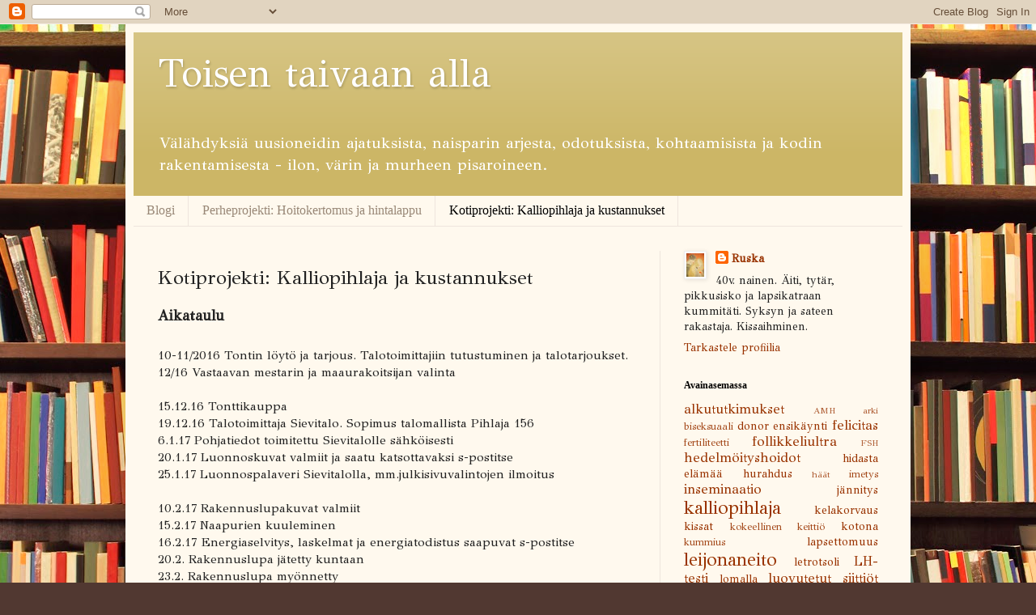

--- FILE ---
content_type: text/html; charset=UTF-8
request_url: https://toisentaivaanalla.blogspot.com/p/kalliopih.html?m=0
body_size: 22564
content:
<!DOCTYPE html>
<html class='v2' dir='ltr' lang='fi'>
<head>
<link href='https://www.blogger.com/static/v1/widgets/335934321-css_bundle_v2.css' rel='stylesheet' type='text/css'/>
<meta content='width=1100' name='viewport'/>
<meta content='text/html; charset=UTF-8' http-equiv='Content-Type'/>
<meta content='blogger' name='generator'/>
<link href='https://toisentaivaanalla.blogspot.com/favicon.ico' rel='icon' type='image/x-icon'/>
<link href='http://toisentaivaanalla.blogspot.com/p/kalliopih.html' rel='canonical'/>
<link rel="alternate" type="application/atom+xml" title="Toisen taivaan alla - Atom" href="https://toisentaivaanalla.blogspot.com/feeds/posts/default" />
<link rel="alternate" type="application/rss+xml" title="Toisen taivaan alla - RSS" href="https://toisentaivaanalla.blogspot.com/feeds/posts/default?alt=rss" />
<link rel="service.post" type="application/atom+xml" title="Toisen taivaan alla - Atom" href="https://www.blogger.com/feeds/6566504966443950434/posts/default" />
<!--Can't find substitution for tag [blog.ieCssRetrofitLinks]-->
<meta content='http://toisentaivaanalla.blogspot.com/p/kalliopih.html' property='og:url'/>
<meta content='Kotiprojekti: Kalliopihlaja ja kustannukset' property='og:title'/>
<meta content='Naisparin arkea.' property='og:description'/>
<title>Toisen taivaan alla: Kotiprojekti: Kalliopihlaja ja kustannukset</title>
<style type='text/css'>@font-face{font-family:'GFS Didot';font-style:normal;font-weight:400;font-display:swap;src:url(//fonts.gstatic.com/s/gfsdidot/v18/Jqzh5TybZ9vZMWFssvwSHO3HNyOWAbdA.woff2)format('woff2');unicode-range:U+1F00-1FFF;}@font-face{font-family:'GFS Didot';font-style:normal;font-weight:400;font-display:swap;src:url(//fonts.gstatic.com/s/gfsdidot/v18/Jqzh5TybZ9vZMWFssvwSE-3HNyOWAbdA.woff2)format('woff2');unicode-range:U+0370-0377,U+037A-037F,U+0384-038A,U+038C,U+038E-03A1,U+03A3-03FF;}@font-face{font-family:'GFS Didot';font-style:normal;font-weight:400;font-display:swap;src:url(//fonts.gstatic.com/s/gfsdidot/v18/Jqzh5TybZ9vZMWFssvwSH-3HNyOWAbdA.woff2)format('woff2');unicode-range:U+0102-0103,U+0110-0111,U+0128-0129,U+0168-0169,U+01A0-01A1,U+01AF-01B0,U+0300-0301,U+0303-0304,U+0308-0309,U+0323,U+0329,U+1EA0-1EF9,U+20AB;}@font-face{font-family:'GFS Didot';font-style:normal;font-weight:400;font-display:swap;src:url(//fonts.gstatic.com/s/gfsdidot/v18/Jqzh5TybZ9vZMWFssvwSEO3HNyOWAQ.woff2)format('woff2');unicode-range:U+0000-00FF,U+0131,U+0152-0153,U+02BB-02BC,U+02C6,U+02DA,U+02DC,U+0304,U+0308,U+0329,U+2000-206F,U+20AC,U+2122,U+2191,U+2193,U+2212,U+2215,U+FEFF,U+FFFD;}</style>
<style id='page-skin-1' type='text/css'><!--
/*
-----------------------------------------------
Blogger Template Style
Name:     Simple
Designer: Blogger
URL:      www.blogger.com
----------------------------------------------- */
/* Content
----------------------------------------------- */
body {
font: normal normal 14px GFS Didot;
color: #222222;
background: #513831 url(//themes.googleusercontent.com/image?id=1KH22PlFqsiVYxboQNAoJjYmRbw5M4REHmdJbHT5M2x9zVMGrCqwSjZvaQW_A10KPc6Il) repeat scroll top center /* Credit: luoman (https://www.istockphoto.com/googleimages.php?id=11394138&amp;platform=blogger) */;
padding: 0 40px 40px 40px;
}
html body .region-inner {
min-width: 0;
max-width: 100%;
width: auto;
}
h2 {
font-size: 22px;
}
a:link {
text-decoration:none;
color: #993300;
}
a:visited {
text-decoration:none;
color: #888888;
}
a:hover {
text-decoration:underline;
color: #ff1900;
}
.body-fauxcolumn-outer .fauxcolumn-inner {
background: transparent none repeat scroll top left;
_background-image: none;
}
.body-fauxcolumn-outer .cap-top {
position: absolute;
z-index: 1;
height: 400px;
width: 100%;
}
.body-fauxcolumn-outer .cap-top .cap-left {
width: 100%;
background: transparent none repeat-x scroll top left;
_background-image: none;
}
.content-outer {
-moz-box-shadow: 0 0 40px rgba(0, 0, 0, .15);
-webkit-box-shadow: 0 0 5px rgba(0, 0, 0, .15);
-goog-ms-box-shadow: 0 0 10px #333333;
box-shadow: 0 0 40px rgba(0, 0, 0, .15);
margin-bottom: 1px;
}
.content-inner {
padding: 10px 10px;
}
.content-inner {
background-color: #fff9ee;
}
/* Header
----------------------------------------------- */
.header-outer {
background: #ccb666 url(//www.blogblog.com/1kt/simple/gradients_light.png) repeat-x scroll 0 -400px;
_background-image: none;
}
.Header h1 {
font: normal normal 48px GFS Didot;
color: #ffffff;
text-shadow: 1px 2px 3px rgba(0, 0, 0, .2);
}
.Header h1 a {
color: #ffffff;
}
.Header .description {
font-size: 140%;
color: #ffffff;
}
.header-inner .Header .titlewrapper {
padding: 22px 30px;
}
.header-inner .Header .descriptionwrapper {
padding: 0 30px;
}
/* Tabs
----------------------------------------------- */
.tabs-inner .section:first-child {
border-top: 0 solid #eee5dd;
}
.tabs-inner .section:first-child ul {
margin-top: -0;
border-top: 0 solid #eee5dd;
border-left: 0 solid #eee5dd;
border-right: 0 solid #eee5dd;
}
.tabs-inner .widget ul {
background: #fff9ee none repeat-x scroll 0 -800px;
_background-image: none;
border-bottom: 1px solid #eee5dd;
margin-top: 0;
margin-left: -30px;
margin-right: -30px;
}
.tabs-inner .widget li a {
display: inline-block;
padding: .6em 1em;
font: normal normal 16px Georgia, Utopia, 'Palatino Linotype', Palatino, serif;
color: #998877;
border-left: 1px solid #fff9ee;
border-right: 1px solid #eee5dd;
}
.tabs-inner .widget li:first-child a {
border-left: none;
}
.tabs-inner .widget li.selected a, .tabs-inner .widget li a:hover {
color: #000000;
background-color: #fff9ee;
text-decoration: none;
}
/* Columns
----------------------------------------------- */
.main-outer {
border-top: 0 solid #eee5dd;
}
.fauxcolumn-left-outer .fauxcolumn-inner {
border-right: 1px solid #eee5dd;
}
.fauxcolumn-right-outer .fauxcolumn-inner {
border-left: 1px solid #eee5dd;
}
/* Headings
----------------------------------------------- */
div.widget > h2,
div.widget h2.title {
margin: 0 0 1em 0;
font: normal bold 12px Georgia, Utopia, 'Palatino Linotype', Palatino, serif;
color: #000000;
}
/* Widgets
----------------------------------------------- */
.widget .zippy {
color: #999999;
text-shadow: 2px 2px 1px rgba(0, 0, 0, .1);
}
.widget .popular-posts ul {
list-style: none;
}
/* Posts
----------------------------------------------- */
h2.date-header {
font: normal bold 11px GFS Didot;
}
.date-header span {
background-color: transparent;
color: #222222;
padding: inherit;
letter-spacing: inherit;
margin: inherit;
}
.main-inner {
padding-top: 30px;
padding-bottom: 30px;
}
.main-inner .column-center-inner {
padding: 0 15px;
}
.main-inner .column-center-inner .section {
margin: 0 15px;
}
.post {
margin: 0 0 25px 0;
}
h3.post-title, .comments h4 {
font: normal normal 24px GFS Didot;
margin: .75em 0 0;
}
.post-body {
font-size: 110%;
line-height: 1.4;
position: relative;
}
.post-body img, .post-body .tr-caption-container, .Profile img, .Image img,
.BlogList .item-thumbnail img {
padding: 2px;
background: #ffffff;
border: 1px solid #eeeeee;
-moz-box-shadow: 1px 1px 5px rgba(0, 0, 0, .1);
-webkit-box-shadow: 1px 1px 5px rgba(0, 0, 0, .1);
box-shadow: 1px 1px 5px rgba(0, 0, 0, .1);
}
.post-body img, .post-body .tr-caption-container {
padding: 5px;
}
.post-body .tr-caption-container {
color: #222222;
}
.post-body .tr-caption-container img {
padding: 0;
background: transparent;
border: none;
-moz-box-shadow: 0 0 0 rgba(0, 0, 0, .1);
-webkit-box-shadow: 0 0 0 rgba(0, 0, 0, .1);
box-shadow: 0 0 0 rgba(0, 0, 0, .1);
}
.post-header {
margin: 0 0 1.5em;
line-height: 1.6;
font-size: 90%;
}
.post-footer {
margin: 20px -2px 0;
padding: 5px 10px;
color: #666555;
background-color: #eee9dd;
border-bottom: 1px solid #eeeeee;
line-height: 1.6;
font-size: 90%;
}
#comments .comment-author {
padding-top: 1.5em;
border-top: 1px solid #eee5dd;
background-position: 0 1.5em;
}
#comments .comment-author:first-child {
padding-top: 0;
border-top: none;
}
.avatar-image-container {
margin: .2em 0 0;
}
#comments .avatar-image-container img {
border: 1px solid #eeeeee;
}
/* Comments
----------------------------------------------- */
.comments .comments-content .icon.blog-author {
background-repeat: no-repeat;
background-image: url([data-uri]);
}
.comments .comments-content .loadmore a {
border-top: 1px solid #999999;
border-bottom: 1px solid #999999;
}
.comments .comment-thread.inline-thread {
background-color: #eee9dd;
}
.comments .continue {
border-top: 2px solid #999999;
}
/* Accents
---------------------------------------------- */
.section-columns td.columns-cell {
border-left: 1px solid #eee5dd;
}
.blog-pager {
background: transparent none no-repeat scroll top center;
}
.blog-pager-older-link, .home-link,
.blog-pager-newer-link {
background-color: #fff9ee;
padding: 5px;
}
.footer-outer {
border-top: 0 dashed #bbbbbb;
}
/* Mobile
----------------------------------------------- */
body.mobile  {
background-size: auto;
}
.mobile .body-fauxcolumn-outer {
background: transparent none repeat scroll top left;
}
.mobile .body-fauxcolumn-outer .cap-top {
background-size: 100% auto;
}
.mobile .content-outer {
-webkit-box-shadow: 0 0 3px rgba(0, 0, 0, .15);
box-shadow: 0 0 3px rgba(0, 0, 0, .15);
}
.mobile .tabs-inner .widget ul {
margin-left: 0;
margin-right: 0;
}
.mobile .post {
margin: 0;
}
.mobile .main-inner .column-center-inner .section {
margin: 0;
}
.mobile .date-header span {
padding: 0.1em 10px;
margin: 0 -10px;
}
.mobile h3.post-title {
margin: 0;
}
.mobile .blog-pager {
background: transparent none no-repeat scroll top center;
}
.mobile .footer-outer {
border-top: none;
}
.mobile .main-inner, .mobile .footer-inner {
background-color: #fff9ee;
}
.mobile-index-contents {
color: #222222;
}
.mobile-link-button {
background-color: #993300;
}
.mobile-link-button a:link, .mobile-link-button a:visited {
color: #ffffff;
}
.mobile .tabs-inner .section:first-child {
border-top: none;
}
.mobile .tabs-inner .PageList .widget-content {
background-color: #fff9ee;
color: #000000;
border-top: 1px solid #eee5dd;
border-bottom: 1px solid #eee5dd;
}
.mobile .tabs-inner .PageList .widget-content .pagelist-arrow {
border-left: 1px solid #eee5dd;
}

--></style>
<style id='template-skin-1' type='text/css'><!--
body {
min-width: 970px;
}
.content-outer, .content-fauxcolumn-outer, .region-inner {
min-width: 970px;
max-width: 970px;
_width: 970px;
}
.main-inner .columns {
padding-left: 0px;
padding-right: 300px;
}
.main-inner .fauxcolumn-center-outer {
left: 0px;
right: 300px;
/* IE6 does not respect left and right together */
_width: expression(this.parentNode.offsetWidth -
parseInt("0px") -
parseInt("300px") + 'px');
}
.main-inner .fauxcolumn-left-outer {
width: 0px;
}
.main-inner .fauxcolumn-right-outer {
width: 300px;
}
.main-inner .column-left-outer {
width: 0px;
right: 100%;
margin-left: -0px;
}
.main-inner .column-right-outer {
width: 300px;
margin-right: -300px;
}
#layout {
min-width: 0;
}
#layout .content-outer {
min-width: 0;
width: 800px;
}
#layout .region-inner {
min-width: 0;
width: auto;
}
body#layout div.add_widget {
padding: 8px;
}
body#layout div.add_widget a {
margin-left: 32px;
}
--></style>
<style>
    body {background-image:url(\/\/themes.googleusercontent.com\/image?id=1KH22PlFqsiVYxboQNAoJjYmRbw5M4REHmdJbHT5M2x9zVMGrCqwSjZvaQW_A10KPc6Il);}
    
@media (max-width: 200px) { body {background-image:url(\/\/themes.googleusercontent.com\/image?id=1KH22PlFqsiVYxboQNAoJjYmRbw5M4REHmdJbHT5M2x9zVMGrCqwSjZvaQW_A10KPc6Il&options=w200);}}
@media (max-width: 400px) and (min-width: 201px) { body {background-image:url(\/\/themes.googleusercontent.com\/image?id=1KH22PlFqsiVYxboQNAoJjYmRbw5M4REHmdJbHT5M2x9zVMGrCqwSjZvaQW_A10KPc6Il&options=w400);}}
@media (max-width: 800px) and (min-width: 401px) { body {background-image:url(\/\/themes.googleusercontent.com\/image?id=1KH22PlFqsiVYxboQNAoJjYmRbw5M4REHmdJbHT5M2x9zVMGrCqwSjZvaQW_A10KPc6Il&options=w800);}}
@media (max-width: 1200px) and (min-width: 801px) { body {background-image:url(\/\/themes.googleusercontent.com\/image?id=1KH22PlFqsiVYxboQNAoJjYmRbw5M4REHmdJbHT5M2x9zVMGrCqwSjZvaQW_A10KPc6Il&options=w1200);}}
/* Last tag covers anything over one higher than the previous max-size cap. */
@media (min-width: 1201px) { body {background-image:url(\/\/themes.googleusercontent.com\/image?id=1KH22PlFqsiVYxboQNAoJjYmRbw5M4REHmdJbHT5M2x9zVMGrCqwSjZvaQW_A10KPc6Il&options=w1600);}}
  </style>
<link href='https://www.blogger.com/dyn-css/authorization.css?targetBlogID=6566504966443950434&amp;zx=6f343e93-4232-4ed8-a533-2c63cbcd4665' media='none' onload='if(media!=&#39;all&#39;)media=&#39;all&#39;' rel='stylesheet'/><noscript><link href='https://www.blogger.com/dyn-css/authorization.css?targetBlogID=6566504966443950434&amp;zx=6f343e93-4232-4ed8-a533-2c63cbcd4665' rel='stylesheet'/></noscript>
<meta name='google-adsense-platform-account' content='ca-host-pub-1556223355139109'/>
<meta name='google-adsense-platform-domain' content='blogspot.com'/>

</head>
<body class='loading variant-literate'>
<div class='navbar section' id='navbar' name='Navigointipalkki'><div class='widget Navbar' data-version='1' id='Navbar1'><script type="text/javascript">
    function setAttributeOnload(object, attribute, val) {
      if(window.addEventListener) {
        window.addEventListener('load',
          function(){ object[attribute] = val; }, false);
      } else {
        window.attachEvent('onload', function(){ object[attribute] = val; });
      }
    }
  </script>
<div id="navbar-iframe-container"></div>
<script type="text/javascript" src="https://apis.google.com/js/platform.js"></script>
<script type="text/javascript">
      gapi.load("gapi.iframes:gapi.iframes.style.bubble", function() {
        if (gapi.iframes && gapi.iframes.getContext) {
          gapi.iframes.getContext().openChild({
              url: 'https://www.blogger.com/navbar/6566504966443950434?pa\x3d8502600456370944155\x26origin\x3dhttps://toisentaivaanalla.blogspot.com',
              where: document.getElementById("navbar-iframe-container"),
              id: "navbar-iframe"
          });
        }
      });
    </script><script type="text/javascript">
(function() {
var script = document.createElement('script');
script.type = 'text/javascript';
script.src = '//pagead2.googlesyndication.com/pagead/js/google_top_exp.js';
var head = document.getElementsByTagName('head')[0];
if (head) {
head.appendChild(script);
}})();
</script>
</div></div>
<div class='body-fauxcolumns'>
<div class='fauxcolumn-outer body-fauxcolumn-outer'>
<div class='cap-top'>
<div class='cap-left'></div>
<div class='cap-right'></div>
</div>
<div class='fauxborder-left'>
<div class='fauxborder-right'></div>
<div class='fauxcolumn-inner'>
</div>
</div>
<div class='cap-bottom'>
<div class='cap-left'></div>
<div class='cap-right'></div>
</div>
</div>
</div>
<div class='content'>
<div class='content-fauxcolumns'>
<div class='fauxcolumn-outer content-fauxcolumn-outer'>
<div class='cap-top'>
<div class='cap-left'></div>
<div class='cap-right'></div>
</div>
<div class='fauxborder-left'>
<div class='fauxborder-right'></div>
<div class='fauxcolumn-inner'>
</div>
</div>
<div class='cap-bottom'>
<div class='cap-left'></div>
<div class='cap-right'></div>
</div>
</div>
</div>
<div class='content-outer'>
<div class='content-cap-top cap-top'>
<div class='cap-left'></div>
<div class='cap-right'></div>
</div>
<div class='fauxborder-left content-fauxborder-left'>
<div class='fauxborder-right content-fauxborder-right'></div>
<div class='content-inner'>
<header>
<div class='header-outer'>
<div class='header-cap-top cap-top'>
<div class='cap-left'></div>
<div class='cap-right'></div>
</div>
<div class='fauxborder-left header-fauxborder-left'>
<div class='fauxborder-right header-fauxborder-right'></div>
<div class='region-inner header-inner'>
<div class='header section' id='header' name='Otsikko'><div class='widget Header' data-version='1' id='Header1'>
<div id='header-inner'>
<div class='titlewrapper'>
<h1 class='title'>
<a href='https://toisentaivaanalla.blogspot.com/?m=0'>
Toisen taivaan alla
</a>
</h1>
</div>
<div class='descriptionwrapper'>
<p class='description'><span>Välähdyksiä uusioneidin ajatuksista, naisparin arjesta, odotuksista, kohtaamisista ja kodin rakentamisesta -  ilon, värin ja murheen pisaroineen.</span></p>
</div>
</div>
</div></div>
</div>
</div>
<div class='header-cap-bottom cap-bottom'>
<div class='cap-left'></div>
<div class='cap-right'></div>
</div>
</div>
</header>
<div class='tabs-outer'>
<div class='tabs-cap-top cap-top'>
<div class='cap-left'></div>
<div class='cap-right'></div>
</div>
<div class='fauxborder-left tabs-fauxborder-left'>
<div class='fauxborder-right tabs-fauxborder-right'></div>
<div class='region-inner tabs-inner'>
<div class='tabs section' id='crosscol' name='Kaikki sarakkeet'><div class='widget PageList' data-version='1' id='PageList2'>
<div class='widget-content'>
<ul>
<li>
<a href='https://toisentaivaanalla.blogspot.com/?m=0'>Blogi</a>
</li>
<li>
<a href='https://toisentaivaanalla.blogspot.com/p/kustannukset.html?m=0'>Perheprojekti: Hoitokertomus ja hintalappu</a>
</li>
<li class='selected'>
<a href='https://toisentaivaanalla.blogspot.com/p/kalliopih.html?m=0'>Kotiprojekti: Kalliopihlaja ja kustannukset</a>
</li>
</ul>
<div class='clear'></div>
</div>
</div></div>
<div class='tabs no-items section' id='crosscol-overflow' name='Cross-Column 2'></div>
</div>
</div>
<div class='tabs-cap-bottom cap-bottom'>
<div class='cap-left'></div>
<div class='cap-right'></div>
</div>
</div>
<div class='main-outer'>
<div class='main-cap-top cap-top'>
<div class='cap-left'></div>
<div class='cap-right'></div>
</div>
<div class='fauxborder-left main-fauxborder-left'>
<div class='fauxborder-right main-fauxborder-right'></div>
<div class='region-inner main-inner'>
<div class='columns fauxcolumns'>
<div class='fauxcolumn-outer fauxcolumn-center-outer'>
<div class='cap-top'>
<div class='cap-left'></div>
<div class='cap-right'></div>
</div>
<div class='fauxborder-left'>
<div class='fauxborder-right'></div>
<div class='fauxcolumn-inner'>
</div>
</div>
<div class='cap-bottom'>
<div class='cap-left'></div>
<div class='cap-right'></div>
</div>
</div>
<div class='fauxcolumn-outer fauxcolumn-left-outer'>
<div class='cap-top'>
<div class='cap-left'></div>
<div class='cap-right'></div>
</div>
<div class='fauxborder-left'>
<div class='fauxborder-right'></div>
<div class='fauxcolumn-inner'>
</div>
</div>
<div class='cap-bottom'>
<div class='cap-left'></div>
<div class='cap-right'></div>
</div>
</div>
<div class='fauxcolumn-outer fauxcolumn-right-outer'>
<div class='cap-top'>
<div class='cap-left'></div>
<div class='cap-right'></div>
</div>
<div class='fauxborder-left'>
<div class='fauxborder-right'></div>
<div class='fauxcolumn-inner'>
</div>
</div>
<div class='cap-bottom'>
<div class='cap-left'></div>
<div class='cap-right'></div>
</div>
</div>
<!-- corrects IE6 width calculation -->
<div class='columns-inner'>
<div class='column-center-outer'>
<div class='column-center-inner'>
<div class='main section' id='main' name='Ensisijainen'><div class='widget Blog' data-version='1' id='Blog1'>
<div class='blog-posts hfeed'>

          <div class="date-outer">
        

          <div class="date-posts">
        
<div class='post-outer'>
<div class='post hentry uncustomized-post-template' itemprop='blogPost' itemscope='itemscope' itemtype='http://schema.org/BlogPosting'>
<meta content='6566504966443950434' itemprop='blogId'/>
<meta content='8502600456370944155' itemprop='postId'/>
<a name='8502600456370944155'></a>
<h3 class='post-title entry-title' itemprop='name'>
Kotiprojekti: Kalliopihlaja ja kustannukset
</h3>
<div class='post-header'>
<div class='post-header-line-1'></div>
</div>
<div class='post-body entry-content' id='post-body-8502600456370944155' itemprop='description articleBody'>
<span style="font-size: large;"><b>Aikataulu</b></span><br />
<span style="font-size: large;"><br /></span>
10-11/2016 Tontin löytö ja tarjous. Talotoimittajiin tutustuminen ja talotarjoukset.<br />
12/16 Vastaavan mestarin ja maaurakoitsijan valinta<br />
<br />
15.12.16 Tonttikauppa<br />
19.12.16 Talotoimittaja Sievitalo. Sopimus talomallista Pihlaja 156<br />
6.1.17 Pohjatiedot toimitettu Sievitalolle sähköisesti<br />
20.1.17 Luonnoskuvat valmiit ja saatu katsottavaksi s-postitse<br />
25.1.17 Luonnospalaveri Sievitalolla, mm.julkisivuvalintojen ilmoitus<br />
<br />
10.2.17 Rakennuslupakuvat valmiit<br />
15.2.17 Naapurien kuuleminen<br />
16.2.17 Energiaselvitys, laskelmat ja energiatodistus saapuvat s-postitse<br />
20.2. Rakennuslupa jätetty kuntaan<br />
23.2. Rakennuslupa myönnetty<br />
24.2. LVI-asemapiirros toimitettu sähköpostitse<br />
28.2. Talon ja tallin paikat merkitty<br />
<br />
7.3. Puut rakennusalalta kaadettu<br />
15.3. Kalustekuvat saapuvat kommentoitavaksi<br />
20.3. Sähkökuvat saapuvat kommentoitavaksi<br />
23.3. Maansiirtotyöt alkavat<br />
27.3. Sähköliittymä ja sähköverkkosopimukset astuvat voimaan<br />
29.3. Lisäkuvia s-postitse (perustukset, pilarit, sisäpuolen LVI-veto, radon ylösnousu)<br />
30.3. Tonttikeskus toimitettu tontille ja kytketty<br />
31.3. Ulkopuoliset viemärityöt aloitettu<br />
<br />
2.4. Talon ja tallin paikat merkattu uudelleen<br />
3.4. Lattiakorot merkitty tontille.<br />
4.4. Sievitalon kyltit pystytetty<br />
6.4. Omega-keittiösuunnittelijan kotikäynti<br />
10.4. Aloituskokous ja pohjakatselmukset<br />
18.4. Perustustyö aloitettu; valusokkelit<br />
20.4. Vesi-/viemäri ja IV-kuvat saatu katsottavaksi ja hyväksytty<br />
21.4. Kalustekuvat päivitetty<br />
21.4. Sähkökuvakommentit lähetetty Sievitalolle<br />
23.4. Patolevyjen ja raunalistojen asennus<br />
24.4. Maalämmön poraus<br />
26.4. Sisä- ja ulkopuoliset täytöt, salaojat, sadevesijörjestelmät, radonputki, sähkökaapelien kaivuu<br />
<br />
3.5. Sievitalon aloituskokous työmaalla<br />
4.5. Maalämpökaivon keruupiirit valmiit<br />
8.5. Sähkökuva muutettu ja hyväksytty. Tontille pientavaran toimituksia Sievitalolta<br />
9.5. Villat ja styroxit saapuvat<br />
<br />
Rv 19<br />
10.5. Talopaketti saapuu<br />
11.5. Timpurit aloittavat<br />
<br />
Rv 20<br />
Runko ja tuennat<br />
19.5. Kattotuolit paikoilleen<br />
Vesikate saapuu<br />
Avaimet kirjattuna kirjeenä<br />
Sisustuspaketti saapuu<br />
<br />
Rv 21<br />
Tuulensuojalevyt taloon, puuripojen asennus<br />
Viimeinen muutos sähkösuunnitelmaan<br />
Ilmastointiputket saapuvat<br />
Tapaaminen Vesivekin edustajan kanssa tontilla<br />
Ikkunoiden toimitus ja asennus<br />
Kattolyhty rakennettu<br />
Villojen asennus<br />
24.5. Aluskate paikoilleen<br />
26.5. Rakennustelineet hankittu<br />
<br />
Rv 22<br />
30.5. Runkokatselmukset ok; vaakatuki käyttöullakon päätyyn, kipsilevyjen alareunojen kiinnityksen tiivistys<br />
Katon rakenteiden villotusta<br />
Intello-höyrysulun asennus taloon<br />
2.6. Tapaaminen Uunisepillä<br />
<br />
Rv 23<br />
Tallin tuulensuojalevytys ja seinien villotus<br />
Talon kattorakenteiden villotus<br />
Pohjaviemäreiden, lattikaivojen ja vesijohtojen kaivuu<br />
Pohjan tasoitus storoxeja varten<br />
<br />
Rv 24<br />
Villat, höyrysulut ja koolaukset talliin<br />
Styroxit taloon ja talliin<br />
Talon putkityöt styroxeihin<br />
Raudotus ja seinäpaikkojen merkintä<br />
Lattialämmitysputkiston ja jakotukkien asennus<br />
Radonputken läpivienti välikatolle<br />
Ilmastointiputkien asennus<br />
<br />
Rv 25<br />
Raudoitus talliin<br />
Talon lattiavalu<br />
<br />
Rv26<br />
Talon väliseinärungot<br />
Sähkön tuonti taloon ja johdotukset<br />
Lattialämmitysvastusten asennus talliin<br />
Terassien pilaritukien asennus maanalaisiin valuihin<br />
<br />
Rv 27<br />
Terassien katosten rakentaminen<br />
Tallin otsalautojen asentaminen<br />
Otsalautojen maalaus<br />
<br />
Rv 28<br />
Sisäseinien koolaukset ja villoitus<br />
Betonivalun hionta<br />
Takan muuraus<br />
Vesikatteen asennus<br />
<br />
Rv 29<br />
Sisäseinien levytys<br />
Kalustetukien asennus<br />
Teknisen tilan maalaus<br />
Vesimittarivalmiuden asennus<br />
Maalämpöpumpun asennus<br />
IV-läpiviennit<br />
Piipun pellitys<br />
Kattopaneelit saapuvat<br />
Terassitolppien pintasuojaus pohjusteella<br />
Räystäslautojen maalaus<br />
<br />
Rv 30<br />
Sisäseinien levytys ja villoitus valmis<br />
Saunan ja kylppärin katon alaslaskut<br />
Tallin lattian valu<br />
Jakotukin tiivistys<br />
Kph: Wc-viemärin siirto<br />
Tiiveysmittaus<br />
Räystäslautojen maalaus<br />
<br />
Rv 31<br />
Kph seinän muuraus<br />
Käyttöullakon raakaponttilattian asennus<br />
Katon mdf-paneloinnin aloitus<br />
Tallin seinien sisäkoolaukset<br />
Nurkka ym. Lautojen maalaus<br />
<br />
Rv 32<br />
Tallin sähköjohdotukset<br />
Koristelistojen ym. maalaus<br />
<br />
Rv 33<br />
Maalämpöpumpun kytkentä ja käyttöopastus<br />
Saunan paneloinnin jatko<br />
Käyttöullakkoluukun asennus<br />
Katon mdf-panelointi<br />
Tallin seinien levytys<br />
Sisustuspaketti saapuu (eristeet, maalit, tapetit)<br />
<br />
Rv 34<br />
Julkisivun paneloinnin aloitus<br />
Etuterassin rakennus<br />
Kodarin terassin runko<br />
Julkisivun maalausta<br />
Jyrsijälistojen asennus taloon<br />
<br />
Rv 35<br />
Julkisivun panelointia<br />
Käyttöullakkoluukkuun kuilu<br />
Tallin katon panelointi<br />
Tallin tuuliohjaimien asennus<br />
Talon mdf-panelointi valmis<br />
Saunan ja kph:n lisäpaneelit saapuvat<br />
Laatat, saumalaastit ja eristeet saapuvat<br />
Laatoittajan työmaakäynti<br />
Valun kuivuusmittaus<br />
Maalausta telineillä ja maassa<br />
<br />
Rv 36<br />
Saunan panelointi valmis<br />
Laatoittajan töiden aloitus; lattioiden hionta ja kylppärin tasoitus<br />
Kylppärin välimuurin uudelleenmuuraus<br />
Tasoitetyöt sisäseinissä<br />
Terassien ja julkkarin tekoa<br />
Autotallin nosto-oven asennus<br />
Maalausta telineillä ja maassa<br />
<br />
Rv 37<br />
Sisätilojen maalaus ja tapetointi<br />
Laatoitustöiden aloitus<br />
Wc:n ja kph:n kattopanelointi valmis<br />
Julkisivun panelointi<br />
Räystäslautojen asennus taloon<br />
Talon ikkunoiden koristelistojen asennus<br />
Nurkkalautojen asennuksen aloitus<br />
Takan pintatyöt/viimeistely<br />
Tallin julkkaripaneloinnin aloitus<br />
<br />
Rv 38<br />
Kiintokalustetoimitus<br />
Kalusteasennus k, khh, mh:t, eteinen<br />
Vesieristykset<br />
Kph ja saunan lattialaatoitus<br />
Talon julkkaripanelointi ja terassit aitoineen valmiit<br />
Tallin julkkaripanelointia<br />
Maalausta telineillä ja maassa<br />
Kodinkonetoimitus<br />
<br />
Rv 39<br />
Listatoimitus<br />
Ovitoimitus<br />
Laudetoimitus<br />
Laatoitustöitä kylppärissä<br />
Ikkunan ja ovien listoitusten maalausta<br />
Talon päätykolmioiden maalaus toiseen kertaan -&gt; talonväristen osien valmiiksi saaminen<br />
<br />
Rv 40<br />
Laatoitustöitä<br />
Tallin sisäpintojen maalaus<br />
Tallin sähköistys<br />
Talon sähkötöiden aloitus<br />
Kattolistat<br />
Väliovien asennuksen aloitus<br />
Lauteiden asennus<br />
Laminaatit saapuu<br />
<br />
Rv 41<br />
Laatoitustyöt valmiit<br />
Laattojen saumaukset<br />
Wc:n silikonit ja kalusteasennus<br />
Laminaattien asennuksen aloitus<br />
Kodinkoneiden asennus<br />
Pääoven asennus<br />
<br />
Rv 42<br />
Laminaattien, listojen ja väliovien asennus valmis<br />
Laattojen saumaukset valmiit<br />
LVI-kalusteiden asennus<br />
IV-kalusteiden ja -koneen asennus<br />
Viimeisten nurkkalautojen ja ovismyygien-/listojen asennus talliin<br />
At-kynnyksen asennus<br />
<br />
Rv 43<br />
Sähkötöiden viimeistely<br />
Sievitalon lopputarkastus<br />
Reklamaatioiden käsittely<br />
Korjausmaalaus sisällä<br />
Talonäyttö<br />
<br />
Rv 44<br />
Viimeistelytimpurien loppukorjauksia<br />
Tuuletusviemärin eristys<br />
31.10. Talon luovutus<br />
<br />
Rv 45<br />
Käyttöönotto- ja lopputarkastus 9.11.2017<br />
Sähkörasioiden siirto kodarissa<br />
<br />
Rv 46<br />
Viimeistelytimpurien korjauksia; mm.ikkunoiden vaihto talliin ja tallin listoitus. Kattopaneleidennkorjaus makkarista ja WC:stä.<br />
Kodarin kalustemuutoksen asennus<br />
<br />
MUUTTO :)<br />
<br />
Rv 47<br />
Sovitut LVI-työt kodarissa ja teknisessä tilassa<br />
<br />
Rv 49<br />
Viimeistelytyöt talousrakennuksessa<br />
<br />
Syyskuu 2018<br />
Pihanrakennustyöt<br />
<br />
<br />
<br />
<br />
<span style="font-size: large;"><b>Kustannukset</b></span><br />
<span style="font-size: large;"><br /></span>
15.12.16 Tontti&nbsp;+ vesi- ja viemäriliittymät 31 990&#8364;<br />
Pankin ja kaupanvahvistajan kulut sekä lainhuudatus 1902&#8364;<br />
Varainsiirtovero 4% 1279.60&#8364;<br />
<br />
14.2.17 Rakennuslupakuvat valmiit. Talon maksuerä 1/8: 12 364.15&#8364;<br />
2.5. Perustukset valmiit. Maksuerä 2/8: 24738,31&#8364;<br />
7.6. Rungot ja ristikot valmiit. Maksuerä 3/8: 61 820,77&#8364;<br />
14.6. Tuulensuojalevyt ja aluskate asennettu. Maksuerä 4/8: 49 456,61&#8364;<br />
2.8. Lattiavalut valmiit. Maksuerä 5/8: 24728,31&#8364;<br />
25.8. Sisäseinien levytys valmis. Maksuerä 6/8: 37110&#8364;<br />
24.10. Laatoitustyöt valmiit. Maksuerä 7/8 24478,31&#8364;<br />
28.11. Sovitut työt hoidettu/hoidossa. Maksuerä 8/8 12364,15&#8364;<br />
<br />
<br />
28.2. Sähköliittymä 2640&#8364;<br />
7.3. Rakennusluvat 1663&#8364;<br />
21.4. Patosuojalevyt, listat ja lyöntiniitit 448&#8364;<br />
24.4. Maalämmön keruupiirit 265&#8364;<br />
28.4. Maaurakointi: Metsätyöt, pohjan tiivistys ja pihan kaivo- ja putkitarpeet 2982&#8364;<br />
2.5. Sähköurakointi: tonttikeskuksen kytkentä ja kaapelit 709&#8364;<br />
5.5. Maaurakointi: kaivurityö, täry 3751&#8364;<br />
15.5. Maaurakointi: nosturiauto 409&#8364;<br />
16.5. Kaatopaikkakuorma 21&#8364;<br />
26.5. Rakennustelineet ja tukijalat 2kpl, 1400&#8364;<br />
<br />
5.6. Rakennuksen aikainen vesi 80&#8364;<br />
10.6. Maa-aines: massanvaihto, sisä- ja ulkopuoliset täytöt 17051&#8364;<br />
15.6. Maaurakointi täyttöjen yhteydessä, tarvittavat tarvikkeet salaojiin ja sadevesijärjestelmiin 5555&#8364;<br />
16.6. Rakennuspuhallin 3kw x2 50&#8364;<br />
26.6. Siivousharja ja jätesäkkiteline 24&#8364;<br />
29.6. Jätekuorma kaatopaikalle 44&#8364;<br />
30.6. Rakennuksen aikainen sähkö 42&#8364;<br />
<br />
7.7. Maalipurkki (valk. 11.7l) ja maalaustarvikkeet 130&#8364;<br />
8.7. Hiontakivi 16.90&#8364;<br />
14.7. Sisämaali 2.7l, kitti ja maalausvälineet 52&#8364;<br />
17.7. Puunsuoja 2.7l 28&#8364;<br />
22.7. Maalia 11.7l; 2 sävytettyä, 1 valk. 325&#8364;<br />
Omat tapetit 98&#8364;<br />
28.7. Maalia 11.7l: &nbsp;Valk. x 2 192&#8364;<br />
<br />
14.8. Maalia 11.7l x3, 275&#8364;<br />
Hiirilistat taloon 119&#8364;<br />
21.8. Kaatopaikkakuorma 20&#8364;<br />
23.8. Sävytetty maali 11.7l x3&nbsp;+ tarvikkeet 358&#8364;<br />
25.8. Ruostumattomat ruuvit 41&#8364;<br />
25.8. Tapettimuutokset 70&#8364;<br />
30.8. Hiirilistat talliin 52&#8364;<br />
30.8. Sadevesikaivot 10kpl +&nbsp;tiivisteet 116&#8364;<br />
<br />
4.9. Kaatopaikkakuorma 8&#8364;<br />
9.9. Laattamuutokset 80&#8364;<br />
11.9. Kaatopaikkakuorma 13&#8364;<br />
14.9. Wc:n kiinteä valaisin 98&#8364;<br />
15.9. Maali 11.7l x2 sävytetty 219&#8364;<br />
25.9. Kiintokalustemuutokset 505&#8364;<br />
25.9. Työmaa-aikainen sähkö 76&#8364;<br />
<br />
2.10. Työmaa-aikainen sähkö 188&#8364;<br />
2.10. Maalaus- ja kittaustarvikkeita talliin 25&#8364;<br />
16.10. Kaatopaikkakuorma 30&#8364;<br />
20.10. Wc-peili 60&#8364;<br />
27.10. Kaatopaikkakuorma 13&#8364;<br />
<br />
1.11. Postilaatikko ja lukonvaihto 210&#8364;<br />
7.11. Vesivek muutokset: lumiestettä 8m ja vesirosvo 340&#8364;<br />
9.11. Valaisimet 265&#8364;<br />
30.11. TV-antenttityöt 485&#8364;<br />
<br />
9-10 2018<br />
Pihanrakennustyöt;<br />
Koneet ja työ 1294&#8364;<br />
Mullat, sepelit, laatat ja istutukset n.1800&#8364;<br />
Lipputanko, alusta ja lippu 400&#8364;<br />
Pihavalot n.600&#8364;<br />
Sähkötyöt ja tarvikkeet 350&#8364;<br />
<br />
<br />
<div style='clear: both;'></div>
</div>
<div class='post-footer'>
<div class='post-footer-line post-footer-line-1'>
<span class='post-author vcard'>
</span>
<span class='post-timestamp'>
</span>
<span class='post-comment-link'>
</span>
<span class='post-icons'>
<span class='item-control blog-admin pid-1593106002'>
<a href='https://www.blogger.com/page-edit.g?blogID=6566504966443950434&pageID=8502600456370944155&from=pencil' title='Sivun muokkaaminen'>
<img alt='' class='icon-action' height='18' src='https://resources.blogblog.com/img/icon18_edit_allbkg.gif' width='18'/>
</a>
</span>
</span>
<div class='post-share-buttons goog-inline-block'>
<a class='goog-inline-block share-button sb-email' href='https://www.blogger.com/share-post.g?blogID=6566504966443950434&pageID=8502600456370944155&target=email' target='_blank' title='Kohteen lähettäminen sähköpostitse'><span class='share-button-link-text'>Kohteen lähettäminen sähköpostitse</span></a><a class='goog-inline-block share-button sb-blog' href='https://www.blogger.com/share-post.g?blogID=6566504966443950434&pageID=8502600456370944155&target=blog' onclick='window.open(this.href, "_blank", "height=270,width=475"); return false;' target='_blank' title='Bloggaa tästä!'><span class='share-button-link-text'>Bloggaa tästä!</span></a><a class='goog-inline-block share-button sb-twitter' href='https://www.blogger.com/share-post.g?blogID=6566504966443950434&pageID=8502600456370944155&target=twitter' target='_blank' title='Jaa X:ssä'><span class='share-button-link-text'>Jaa X:ssä</span></a><a class='goog-inline-block share-button sb-facebook' href='https://www.blogger.com/share-post.g?blogID=6566504966443950434&pageID=8502600456370944155&target=facebook' onclick='window.open(this.href, "_blank", "height=430,width=640"); return false;' target='_blank' title='Jaa Facebookiin'><span class='share-button-link-text'>Jaa Facebookiin</span></a><a class='goog-inline-block share-button sb-pinterest' href='https://www.blogger.com/share-post.g?blogID=6566504966443950434&pageID=8502600456370944155&target=pinterest' target='_blank' title='Jaa Pinterestiin'><span class='share-button-link-text'>Jaa Pinterestiin</span></a>
</div>
</div>
<div class='post-footer-line post-footer-line-2'>
<span class='post-labels'>
</span>
</div>
<div class='post-footer-line post-footer-line-3'>
<span class='post-location'>
</span>
</div>
</div>
</div>
<div class='comments' id='comments'>
<a name='comments'></a>
<h4>8 kommenttia:</h4>
<div class='comments-content'>
<script async='async' src='' type='text/javascript'></script>
<script type='text/javascript'>
    (function() {
      var items = null;
      var msgs = null;
      var config = {};

// <![CDATA[
      var cursor = null;
      if (items && items.length > 0) {
        cursor = parseInt(items[items.length - 1].timestamp) + 1;
      }

      var bodyFromEntry = function(entry) {
        var text = (entry &&
                    ((entry.content && entry.content.$t) ||
                     (entry.summary && entry.summary.$t))) ||
            '';
        if (entry && entry.gd$extendedProperty) {
          for (var k in entry.gd$extendedProperty) {
            if (entry.gd$extendedProperty[k].name == 'blogger.contentRemoved') {
              return '<span class="deleted-comment">' + text + '</span>';
            }
          }
        }
        return text;
      }

      var parse = function(data) {
        cursor = null;
        var comments = [];
        if (data && data.feed && data.feed.entry) {
          for (var i = 0, entry; entry = data.feed.entry[i]; i++) {
            var comment = {};
            // comment ID, parsed out of the original id format
            var id = /blog-(\d+).post-(\d+)/.exec(entry.id.$t);
            comment.id = id ? id[2] : null;
            comment.body = bodyFromEntry(entry);
            comment.timestamp = Date.parse(entry.published.$t) + '';
            if (entry.author && entry.author.constructor === Array) {
              var auth = entry.author[0];
              if (auth) {
                comment.author = {
                  name: (auth.name ? auth.name.$t : undefined),
                  profileUrl: (auth.uri ? auth.uri.$t : undefined),
                  avatarUrl: (auth.gd$image ? auth.gd$image.src : undefined)
                };
              }
            }
            if (entry.link) {
              if (entry.link[2]) {
                comment.link = comment.permalink = entry.link[2].href;
              }
              if (entry.link[3]) {
                var pid = /.*comments\/default\/(\d+)\?.*/.exec(entry.link[3].href);
                if (pid && pid[1]) {
                  comment.parentId = pid[1];
                }
              }
            }
            comment.deleteclass = 'item-control blog-admin';
            if (entry.gd$extendedProperty) {
              for (var k in entry.gd$extendedProperty) {
                if (entry.gd$extendedProperty[k].name == 'blogger.itemClass') {
                  comment.deleteclass += ' ' + entry.gd$extendedProperty[k].value;
                } else if (entry.gd$extendedProperty[k].name == 'blogger.displayTime') {
                  comment.displayTime = entry.gd$extendedProperty[k].value;
                }
              }
            }
            comments.push(comment);
          }
        }
        return comments;
      };

      var paginator = function(callback) {
        if (hasMore()) {
          var url = config.feed + '?alt=json&v=2&orderby=published&reverse=false&max-results=50';
          if (cursor) {
            url += '&published-min=' + new Date(cursor).toISOString();
          }
          window.bloggercomments = function(data) {
            var parsed = parse(data);
            cursor = parsed.length < 50 ? null
                : parseInt(parsed[parsed.length - 1].timestamp) + 1
            callback(parsed);
            window.bloggercomments = null;
          }
          url += '&callback=bloggercomments';
          var script = document.createElement('script');
          script.type = 'text/javascript';
          script.src = url;
          document.getElementsByTagName('head')[0].appendChild(script);
        }
      };
      var hasMore = function() {
        return !!cursor;
      };
      var getMeta = function(key, comment) {
        if ('iswriter' == key) {
          var matches = !!comment.author
              && comment.author.name == config.authorName
              && comment.author.profileUrl == config.authorUrl;
          return matches ? 'true' : '';
        } else if ('deletelink' == key) {
          return config.baseUri + '/comment/delete/'
               + config.blogId + '/' + comment.id;
        } else if ('deleteclass' == key) {
          return comment.deleteclass;
        }
        return '';
      };

      var replybox = null;
      var replyUrlParts = null;
      var replyParent = undefined;

      var onReply = function(commentId, domId) {
        if (replybox == null) {
          // lazily cache replybox, and adjust to suit this style:
          replybox = document.getElementById('comment-editor');
          if (replybox != null) {
            replybox.height = '250px';
            replybox.style.display = 'block';
            replyUrlParts = replybox.src.split('#');
          }
        }
        if (replybox && (commentId !== replyParent)) {
          replybox.src = '';
          document.getElementById(domId).insertBefore(replybox, null);
          replybox.src = replyUrlParts[0]
              + (commentId ? '&parentID=' + commentId : '')
              + '#' + replyUrlParts[1];
          replyParent = commentId;
        }
      };

      var hash = (window.location.hash || '#').substring(1);
      var startThread, targetComment;
      if (/^comment-form_/.test(hash)) {
        startThread = hash.substring('comment-form_'.length);
      } else if (/^c[0-9]+$/.test(hash)) {
        targetComment = hash.substring(1);
      }

      // Configure commenting API:
      var configJso = {
        'maxDepth': config.maxThreadDepth
      };
      var provider = {
        'id': config.postId,
        'data': items,
        'loadNext': paginator,
        'hasMore': hasMore,
        'getMeta': getMeta,
        'onReply': onReply,
        'rendered': true,
        'initComment': targetComment,
        'initReplyThread': startThread,
        'config': configJso,
        'messages': msgs
      };

      var render = function() {
        if (window.goog && window.goog.comments) {
          var holder = document.getElementById('comment-holder');
          window.goog.comments.render(holder, provider);
        }
      };

      // render now, or queue to render when library loads:
      if (window.goog && window.goog.comments) {
        render();
      } else {
        window.goog = window.goog || {};
        window.goog.comments = window.goog.comments || {};
        window.goog.comments.loadQueue = window.goog.comments.loadQueue || [];
        window.goog.comments.loadQueue.push(render);
      }
    })();
// ]]>
  </script>
<div id='comment-holder'>
<div class="comment-thread toplevel-thread"><ol id="top-ra"><li class="comment" id="c6852187304164147183"><div class="avatar-image-container"><img src="//resources.blogblog.com/img/blank.gif" alt=""/></div><div class="comment-block"><div class="comment-header"><cite class="user"><a href="http://www.sateenkaarinotko.com" rel="nofollow">Minttu</a></cite><span class="icon user "></span><span class="datetime secondary-text"><a rel="nofollow" href="https://toisentaivaanalla.blogspot.com/p/kalliopih.html?m=0">1. heinäkuuta 2017 klo 9.17</a></span></div><p class="comment-content">Täytyy vielä erikseen kiittää tästä (kulu)listasta! Meidän isomman asunnon kuume on sillä mallilla, että harkitsemme kaupungin tonttihakua/-arvontaa tulevana syksynä, kun vanhaa emme haluaisi ja uudiskohteissa on aina joku pielessä. Elokuuhun mennessä pitää hieroa lompakolla otsaa ja selvittää, olisiko rahkeita rakennuttaa. Kokemattomana tätä pystyy käyttämään pohjana, että osaa selvittää paikalliset liittymä- yms. kulut, joita ei välttämättä muuten osaisi ottaa huomioon.</p><span class="comment-actions secondary-text"><a class="comment-reply" target="_self" data-comment-id="6852187304164147183">Vastaa</a><span class="item-control blog-admin blog-admin pid-311896940"><a target="_self" href="https://www.blogger.com/comment/delete/6566504966443950434/6852187304164147183">Poista</a></span></span></div><div class="comment-replies"><div id="c6852187304164147183-rt" class="comment-thread inline-thread"><span class="thread-toggle thread-expanded"><span class="thread-arrow"></span><span class="thread-count"><a target="_self">Vastaukset</a></span></span><ol id="c6852187304164147183-ra" class="thread-chrome thread-expanded"><div><li class="comment" id="c362933339946893874"><div class="avatar-image-container"><img src="//blogger.googleusercontent.com/img/b/R29vZ2xl/AVvXsEjOLNHeSSynbj3dYE4YK0PAdal_hGVNRRAN2M0IxVK07UMB8gVp2SPkTHNVrX5wur_BVSHcBvxKhjt6SVKNRcJQfnOkwJmFYrAFkXqdExn_7mLiTqLnySDM7YVWBRjTajQ/s29/IMG_20170131_151913_026-1.jpg" alt=""/></div><div class="comment-block"><div class="comment-header"><cite class="user"><a href="https://www.blogger.com/profile/09121563556901999184" rel="nofollow">Ruska</a></cite><span class="icon user blog-author"></span><span class="datetime secondary-text"><a rel="nofollow" href="https://toisentaivaanalla.blogspot.com/p/kalliopih.html?m=0">3. heinäkuuta 2017 klo 1.20</a></span></div><p class="comment-content">Hienoa jos on hyötyä :) Siinä sitä punnittavaa. Tsemppiä! Välillä tuskastelen (eteenkin kun tätä listaa katsoo), mut pääasiassa suosittelen. Näin kun rakennuttaa pitkästä niin ainakin tietää mitä &quot;oma koti on syönyt&quot; :)</p><span class="comment-actions secondary-text"><span class="item-control blog-admin blog-admin pid-1593106002"><a target="_self" href="https://www.blogger.com/comment/delete/6566504966443950434/362933339946893874">Poista</a></span></span></div><div class="comment-replies"><div id="c362933339946893874-rt" class="comment-thread inline-thread hidden"><span class="thread-toggle thread-expanded"><span class="thread-arrow"></span><span class="thread-count"><a target="_self">Vastaukset</a></span></span><ol id="c362933339946893874-ra" class="thread-chrome thread-expanded"><div></div><div id="c362933339946893874-continue" class="continue"><a class="comment-reply" target="_self" data-comment-id="362933339946893874">Vastaa</a></div></ol></div></div><div class="comment-replybox-single" id="c362933339946893874-ce"></div></li><li class="comment" id="c7016476827896817845"><div class="avatar-image-container"><img src="//resources.blogblog.com/img/blank.gif" alt=""/></div><div class="comment-block"><div class="comment-header"><cite class="user"><a href="http://www.sateenkaarinotko.com" rel="nofollow">Minttu</a></cite><span class="icon user "></span><span class="datetime secondary-text"><a rel="nofollow" href="https://toisentaivaanalla.blogspot.com/p/kalliopih.html?m=0">4. heinäkuuta 2017 klo 9.43</a></span></div><p class="comment-content">Muutaman päivän eri talofirmojen tarjontaa selattuamme on tullut huomattua, että Sievitalo näyttää listahinnan perusteella olevan tosiaan sieltä edullisemmasta päästä. Sinänsä jännä, kun rakentavat pitkästä tavarasta eikä koneistetun tehokkaasti elementeistä. Osa talofirmoista ei tietenkään näytä hintoja sivuillaan, joten kaikkien osalta ei pysty neliöhintavertailua tekemään.</p><span class="comment-actions secondary-text"><span class="item-control blog-admin blog-admin pid-311896940"><a target="_self" href="https://www.blogger.com/comment/delete/6566504966443950434/7016476827896817845">Poista</a></span></span></div><div class="comment-replies"><div id="c7016476827896817845-rt" class="comment-thread inline-thread hidden"><span class="thread-toggle thread-expanded"><span class="thread-arrow"></span><span class="thread-count"><a target="_self">Vastaukset</a></span></span><ol id="c7016476827896817845-ra" class="thread-chrome thread-expanded"><div></div><div id="c7016476827896817845-continue" class="continue"><a class="comment-reply" target="_self" data-comment-id="7016476827896817845">Vastaa</a></div></ol></div></div><div class="comment-replybox-single" id="c7016476827896817845-ce"></div></li><li class="comment" id="c6054702119910906140"><div class="avatar-image-container"><img src="//blogger.googleusercontent.com/img/b/R29vZ2xl/AVvXsEjOLNHeSSynbj3dYE4YK0PAdal_hGVNRRAN2M0IxVK07UMB8gVp2SPkTHNVrX5wur_BVSHcBvxKhjt6SVKNRcJQfnOkwJmFYrAFkXqdExn_7mLiTqLnySDM7YVWBRjTajQ/s29/IMG_20170131_151913_026-1.jpg" alt=""/></div><div class="comment-block"><div class="comment-header"><cite class="user"><a href="https://www.blogger.com/profile/09121563556901999184" rel="nofollow">Ruska</a></cite><span class="icon user blog-author"></span><span class="datetime secondary-text"><a rel="nofollow" href="https://toisentaivaanalla.blogspot.com/p/kalliopih.html?m=0">8. heinäkuuta 2017 klo 1.02</a></span></div><p class="comment-content">Kyllä vain. Vertailu on hankalaa, kun toimitussisällöissäkin on vaihtelua. Sievills rakentajan vastuulle jäi ihan kohtalaisesti asioita. Palvelu, joustavuus ja materiaalivalinnat miellyttivät. Lisäksi myös sisäpuolen varustelu (esim.keittiössä) sekä sisustusvalinnat olivat monia toimittajia laajemmat, joustavammat ja enemmän meidän silmään. Eikä sitä hintaakaan pahaksemme pistetty, vaikka meidän alueelle Sievin toimitus on jonkin verran tyyriimpää kuin esim Pohjanmaan alueella.</p><span class="comment-actions secondary-text"><span class="item-control blog-admin blog-admin pid-1593106002"><a target="_self" href="https://www.blogger.com/comment/delete/6566504966443950434/6054702119910906140">Poista</a></span></span></div><div class="comment-replies"><div id="c6054702119910906140-rt" class="comment-thread inline-thread hidden"><span class="thread-toggle thread-expanded"><span class="thread-arrow"></span><span class="thread-count"><a target="_self">Vastaukset</a></span></span><ol id="c6054702119910906140-ra" class="thread-chrome thread-expanded"><div></div><div id="c6054702119910906140-continue" class="continue"><a class="comment-reply" target="_self" data-comment-id="6054702119910906140">Vastaa</a></div></ol></div></div><div class="comment-replybox-single" id="c6054702119910906140-ce"></div></li></div><div id="c6852187304164147183-continue" class="continue"><a class="comment-reply" target="_self" data-comment-id="6852187304164147183">Vastaa</a></div></ol></div></div><div class="comment-replybox-single" id="c6852187304164147183-ce"></div></li><li class="comment" id="c3298037065500421814"><div class="avatar-image-container"><img src="//resources.blogblog.com/img/blank.gif" alt=""/></div><div class="comment-block"><div class="comment-header"><cite class="user"><a href="http://www.sateenkaarinotko.com" rel="nofollow">Minttu</a></cite><span class="icon user "></span><span class="datetime secondary-text"><a rel="nofollow" href="https://toisentaivaanalla.blogspot.com/p/kalliopih.html?m=0">1. heinäkuuta 2017 klo 12.06</a></span></div><p class="comment-content">Sitä piti vielä kysyä, että onko teillä käsitystä teidän talon maalämmön kokonaisrakennuskuluista? </p><span class="comment-actions secondary-text"><a class="comment-reply" target="_self" data-comment-id="3298037065500421814">Vastaa</a><span class="item-control blog-admin blog-admin pid-311896940"><a target="_self" href="https://www.blogger.com/comment/delete/6566504966443950434/3298037065500421814">Poista</a></span></span></div><div class="comment-replies"><div id="c3298037065500421814-rt" class="comment-thread inline-thread"><span class="thread-toggle thread-expanded"><span class="thread-arrow"></span><span class="thread-count"><a target="_self">Vastaukset</a></span></span><ol id="c3298037065500421814-ra" class="thread-chrome thread-expanded"><div><li class="comment" id="c1771281499816195788"><div class="avatar-image-container"><img src="//blogger.googleusercontent.com/img/b/R29vZ2xl/AVvXsEjOLNHeSSynbj3dYE4YK0PAdal_hGVNRRAN2M0IxVK07UMB8gVp2SPkTHNVrX5wur_BVSHcBvxKhjt6SVKNRcJQfnOkwJmFYrAFkXqdExn_7mLiTqLnySDM7YVWBRjTajQ/s29/IMG_20170131_151913_026-1.jpg" alt=""/></div><div class="comment-block"><div class="comment-header"><cite class="user"><a href="https://www.blogger.com/profile/09121563556901999184" rel="nofollow">Ruska</a></cite><span class="icon user blog-author"></span><span class="datetime secondary-text"><a rel="nofollow" href="https://toisentaivaanalla.blogspot.com/p/kalliopih.html?m=0">3. heinäkuuta 2017 klo 1.30</a></span></div><p class="comment-content">Kokonaiskustannus on aika tarkkaan 16 150&#8364;. Varsinainen paketti tulee Sievitalon kautta kiinteään hintaan. Lisäksi vain hankittiin ja asennettiin keruupiirit teknisestä tilasta kaivolle. Tekijä on Kodikaslämpö Oy ja tulee muuten Oulusta. Täällä leudoilla mailla kaivo jäi melko matalaksi, joten kilpailuttamalla paikallisia olisi voinut säästää. Kovemmilla leveyksillä kiinteästä hinnasta on etua kun kuitenkin mitoitus on tarpeen mukaan.</p><span class="comment-actions secondary-text"><span class="item-control blog-admin blog-admin pid-1593106002"><a target="_self" href="https://www.blogger.com/comment/delete/6566504966443950434/1771281499816195788">Poista</a></span></span></div><div class="comment-replies"><div id="c1771281499816195788-rt" class="comment-thread inline-thread hidden"><span class="thread-toggle thread-expanded"><span class="thread-arrow"></span><span class="thread-count"><a target="_self">Vastaukset</a></span></span><ol id="c1771281499816195788-ra" class="thread-chrome thread-expanded"><div></div><div id="c1771281499816195788-continue" class="continue"><a class="comment-reply" target="_self" data-comment-id="1771281499816195788">Vastaa</a></div></ol></div></div><div class="comment-replybox-single" id="c1771281499816195788-ce"></div></li></div><div id="c3298037065500421814-continue" class="continue"><a class="comment-reply" target="_self" data-comment-id="3298037065500421814">Vastaa</a></div></ol></div></div><div class="comment-replybox-single" id="c3298037065500421814-ce"></div></li><li class="comment" id="c4511932256618910672"><div class="avatar-image-container"><img src="//resources.blogblog.com/img/blank.gif" alt=""/></div><div class="comment-block"><div class="comment-header"><cite class="user"><a href="http://www.sateenkaarinotko.com" rel="nofollow">Minttu</a></cite><span class="icon user "></span><span class="datetime secondary-text"><a rel="nofollow" href="https://toisentaivaanalla.blogspot.com/p/kalliopih.html?m=0">4. heinäkuuta 2017 klo 16.45</a></span></div><p class="comment-content">Kehtaako sitä kysyä, mikä teidän talon ja tallin yhteisbudjetti on tontteineen? (Olisin kysynyt sähköpostilla, mutta palvelinvaihdoksen jälkeen blogin sähköpostiosoite ei ole enää toiminut.)</p><span class="comment-actions secondary-text"><a class="comment-reply" target="_self" data-comment-id="4511932256618910672">Vastaa</a><span class="item-control blog-admin blog-admin pid-311896940"><a target="_self" href="https://www.blogger.com/comment/delete/6566504966443950434/4511932256618910672">Poista</a></span></span></div><div class="comment-replies"><div id="c4511932256618910672-rt" class="comment-thread inline-thread"><span class="thread-toggle thread-expanded"><span class="thread-arrow"></span><span class="thread-count"><a target="_self">Vastaukset</a></span></span><ol id="c4511932256618910672-ra" class="thread-chrome thread-expanded"><div><li class="comment" id="c1144465190088821912"><div class="avatar-image-container"><img src="//blogger.googleusercontent.com/img/b/R29vZ2xl/AVvXsEjOLNHeSSynbj3dYE4YK0PAdal_hGVNRRAN2M0IxVK07UMB8gVp2SPkTHNVrX5wur_BVSHcBvxKhjt6SVKNRcJQfnOkwJmFYrAFkXqdExn_7mLiTqLnySDM7YVWBRjTajQ/s29/IMG_20170131_151913_026-1.jpg" alt=""/></div><div class="comment-block"><div class="comment-header"><cite class="user"><a href="https://www.blogger.com/profile/09121563556901999184" rel="nofollow">Ruska</a></cite><span class="icon user blog-author"></span><span class="datetime secondary-text"><a rel="nofollow" href="https://toisentaivaanalla.blogspot.com/p/kalliopih.html?m=0">8. heinäkuuta 2017 klo 0.57</a></span></div><p class="comment-content">Heh. En tiedä tohdinko julkisesti vielä arvuutella kokonaisbudjettia tai se pitävyyttä. Jos teillä on jokin lähtevä osoite, nii nakatkaa postia ruska.toisentaivaanalla(at)gmail.com niin voin availla mein budjettia matalammalla profiililla ;)</p><span class="comment-actions secondary-text"><span class="item-control blog-admin blog-admin pid-1593106002"><a target="_self" href="https://www.blogger.com/comment/delete/6566504966443950434/1144465190088821912">Poista</a></span></span></div><div class="comment-replies"><div id="c1144465190088821912-rt" class="comment-thread inline-thread hidden"><span class="thread-toggle thread-expanded"><span class="thread-arrow"></span><span class="thread-count"><a target="_self">Vastaukset</a></span></span><ol id="c1144465190088821912-ra" class="thread-chrome thread-expanded"><div></div><div id="c1144465190088821912-continue" class="continue"><a class="comment-reply" target="_self" data-comment-id="1144465190088821912">Vastaa</a></div></ol></div></div><div class="comment-replybox-single" id="c1144465190088821912-ce"></div></li></div><div id="c4511932256618910672-continue" class="continue"><a class="comment-reply" target="_self" data-comment-id="4511932256618910672">Vastaa</a></div></ol></div></div><div class="comment-replybox-single" id="c4511932256618910672-ce"></div></li></ol><div id="top-continue" class="continue"><a class="comment-reply" target="_self">Lisää kommentti</a></div><div class="comment-replybox-thread" id="top-ce"></div><div class="loadmore hidden" data-post-id="8502600456370944155"><a target="_self">Lataa lisää...</a></div></div>
</div>
</div>
<p class='comment-footer'>
<div class='comment-form'>
<a name='comment-form'></a>
<p>Ilahdun, jos jaat ajatuksesi ja jätät kommenttisi :)</p>
<a href='https://www.blogger.com/comment/frame/6566504966443950434?pa=8502600456370944155&hl=fi&saa=85391&origin=https://toisentaivaanalla.blogspot.com' id='comment-editor-src'></a>
<iframe allowtransparency='true' class='blogger-iframe-colorize blogger-comment-from-post' frameborder='0' height='410px' id='comment-editor' name='comment-editor' src='' width='100%'></iframe>
<script src='https://www.blogger.com/static/v1/jsbin/2830521187-comment_from_post_iframe.js' type='text/javascript'></script>
<script type='text/javascript'>
      BLOG_CMT_createIframe('https://www.blogger.com/rpc_relay.html');
    </script>
</div>
</p>
<div id='backlinks-container'>
<div id='Blog1_backlinks-container'>
</div>
</div>
</div>
</div>

        </div></div>
      
</div>
<div class='blog-pager' id='blog-pager'>
<a class='home-link' href='https://toisentaivaanalla.blogspot.com/?m=0'>Etusivu</a>
<div class='blog-mobile-link'>
<a href='https://toisentaivaanalla.blogspot.com/p/kalliopih.html?m=1'>Näytä mobiiliversio</a>
</div>
</div>
<div class='clear'></div>
<div class='blog-feeds'>
<div class='feed-links'>
Tilaa:
<a class='feed-link' href='https://toisentaivaanalla.blogspot.com/feeds/posts/default' target='_blank' type='application/atom+xml'>Kommentit (Atom)</a>
</div>
</div>
</div></div>
</div>
</div>
<div class='column-left-outer'>
<div class='column-left-inner'>
<aside>
</aside>
</div>
</div>
<div class='column-right-outer'>
<div class='column-right-inner'>
<aside>
<div class='sidebar section' id='sidebar-right-1'><div class='widget Profile' data-version='1' id='Profile1'>
<div class='widget-content'>
<a href='https://www.blogger.com/profile/09121563556901999184'><img alt='Oma kuva' class='profile-img' height='29' src='//blogger.googleusercontent.com/img/b/R29vZ2xl/AVvXsEjOLNHeSSynbj3dYE4YK0PAdal_hGVNRRAN2M0IxVK07UMB8gVp2SPkTHNVrX5wur_BVSHcBvxKhjt6SVKNRcJQfnOkwJmFYrAFkXqdExn_7mLiTqLnySDM7YVWBRjTajQ/s29/IMG_20170131_151913_026-1.jpg' width='22'/></a>
<dl class='profile-datablock'>
<dt class='profile-data'>
<a class='profile-name-link g-profile' href='https://www.blogger.com/profile/09121563556901999184' rel='author' style='background-image: url(//www.blogger.com/img/logo-16.png);'>
Ruska
</a>
</dt>
<dd class='profile-textblock'>40v. nainen. Äiti, tytär, pikkusisko ja lapsikatraan kummitäti. Syksyn ja sateen rakastaja. Kissaihminen.</dd>
</dl>
<a class='profile-link' href='https://www.blogger.com/profile/09121563556901999184' rel='author'>Tarkastele profiilia</a>
<div class='clear'></div>
</div>
</div><div class='widget Label' data-version='1' id='Label2'>
<h2>Avainasemassa</h2>
<div class='widget-content cloud-label-widget-content'>
<span class='label-size label-size-4'>
<a dir='ltr' href='https://toisentaivaanalla.blogspot.com/search/label/alkututkimukset?m=0'>alkututkimukset</a>
</span>
<span class='label-size label-size-1'>
<a dir='ltr' href='https://toisentaivaanalla.blogspot.com/search/label/AMH?m=0'>AMH</a>
</span>
<span class='label-size label-size-1'>
<a dir='ltr' href='https://toisentaivaanalla.blogspot.com/search/label/arki?m=0'>arki</a>
</span>
<span class='label-size label-size-2'>
<a dir='ltr' href='https://toisentaivaanalla.blogspot.com/search/label/biseksuaali?m=0'>biseksuaali</a>
</span>
<span class='label-size label-size-3'>
<a dir='ltr' href='https://toisentaivaanalla.blogspot.com/search/label/donor?m=0'>donor</a>
</span>
<span class='label-size label-size-3'>
<a dir='ltr' href='https://toisentaivaanalla.blogspot.com/search/label/ensik%C3%A4ynti?m=0'>ensikäynti</a>
</span>
<span class='label-size label-size-4'>
<a dir='ltr' href='https://toisentaivaanalla.blogspot.com/search/label/felicitas?m=0'>felicitas</a>
</span>
<span class='label-size label-size-2'>
<a dir='ltr' href='https://toisentaivaanalla.blogspot.com/search/label/fertiliteetti?m=0'>fertiliteetti</a>
</span>
<span class='label-size label-size-4'>
<a dir='ltr' href='https://toisentaivaanalla.blogspot.com/search/label/follikkeliultra?m=0'>follikkeliultra</a>
</span>
<span class='label-size label-size-1'>
<a dir='ltr' href='https://toisentaivaanalla.blogspot.com/search/label/FSH?m=0'>FSH</a>
</span>
<span class='label-size label-size-4'>
<a dir='ltr' href='https://toisentaivaanalla.blogspot.com/search/label/hedelm%C3%B6ityshoidot?m=0'>hedelmöityshoidot</a>
</span>
<span class='label-size label-size-3'>
<a dir='ltr' href='https://toisentaivaanalla.blogspot.com/search/label/hidasta%20el%C3%A4m%C3%A4%C3%A4?m=0'>hidasta elämää</a>
</span>
<span class='label-size label-size-3'>
<a dir='ltr' href='https://toisentaivaanalla.blogspot.com/search/label/hurahdus?m=0'>hurahdus</a>
</span>
<span class='label-size label-size-1'>
<a dir='ltr' href='https://toisentaivaanalla.blogspot.com/search/label/h%C3%A4%C3%A4t?m=0'>häät</a>
</span>
<span class='label-size label-size-2'>
<a dir='ltr' href='https://toisentaivaanalla.blogspot.com/search/label/imetys?m=0'>imetys</a>
</span>
<span class='label-size label-size-4'>
<a dir='ltr' href='https://toisentaivaanalla.blogspot.com/search/label/inseminaatio?m=0'>inseminaatio</a>
</span>
<span class='label-size label-size-3'>
<a dir='ltr' href='https://toisentaivaanalla.blogspot.com/search/label/j%C3%A4nnitys?m=0'>jännitys</a>
</span>
<span class='label-size label-size-5'>
<a dir='ltr' href='https://toisentaivaanalla.blogspot.com/search/label/kalliopihlaja?m=0'>kalliopihlaja</a>
</span>
<span class='label-size label-size-3'>
<a dir='ltr' href='https://toisentaivaanalla.blogspot.com/search/label/kelakorvaus?m=0'>kelakorvaus</a>
</span>
<span class='label-size label-size-3'>
<a dir='ltr' href='https://toisentaivaanalla.blogspot.com/search/label/kissat?m=0'>kissat</a>
</span>
<span class='label-size label-size-2'>
<a dir='ltr' href='https://toisentaivaanalla.blogspot.com/search/label/kokeellinen%20keitti%C3%B6?m=0'>kokeellinen keittiö</a>
</span>
<span class='label-size label-size-3'>
<a dir='ltr' href='https://toisentaivaanalla.blogspot.com/search/label/kotona?m=0'>kotona</a>
</span>
<span class='label-size label-size-2'>
<a dir='ltr' href='https://toisentaivaanalla.blogspot.com/search/label/kummius?m=0'>kummius</a>
</span>
<span class='label-size label-size-3'>
<a dir='ltr' href='https://toisentaivaanalla.blogspot.com/search/label/lapsettomuus?m=0'>lapsettomuus</a>
</span>
<span class='label-size label-size-5'>
<a dir='ltr' href='https://toisentaivaanalla.blogspot.com/search/label/leijonaneito?m=0'>leijonaneito</a>
</span>
<span class='label-size label-size-3'>
<a dir='ltr' href='https://toisentaivaanalla.blogspot.com/search/label/letrotsoli?m=0'>letrotsoli</a>
</span>
<span class='label-size label-size-4'>
<a dir='ltr' href='https://toisentaivaanalla.blogspot.com/search/label/LH-testi?m=0'>LH-testi</a>
</span>
<span class='label-size label-size-3'>
<a dir='ltr' href='https://toisentaivaanalla.blogspot.com/search/label/lomalla?m=0'>lomalla</a>
</span>
<span class='label-size label-size-4'>
<a dir='ltr' href='https://toisentaivaanalla.blogspot.com/search/label/luovutetut%20siitti%C3%B6t?m=0'>luovutetut siittiöt</a>
</span>
<span class='label-size label-size-3'>
<a dir='ltr' href='https://toisentaivaanalla.blogspot.com/search/label/luovutusneuvonta?m=0'>luovutusneuvonta</a>
</span>
<span class='label-size label-size-3'>
<a dir='ltr' href='https://toisentaivaanalla.blogspot.com/search/label/maalaus?m=0'>maalaus</a>
</span>
<span class='label-size label-size-2'>
<a dir='ltr' href='https://toisentaivaanalla.blogspot.com/search/label/menetys?m=0'>menetys</a>
</span>
<span class='label-size label-size-2'>
<a dir='ltr' href='https://toisentaivaanalla.blogspot.com/search/label/muistot?m=0'>muistot</a>
</span>
<span class='label-size label-size-3'>
<a dir='ltr' href='https://toisentaivaanalla.blogspot.com/search/label/muuta%20ajateltavaa?m=0'>muuta ajateltavaa</a>
</span>
<span class='label-size label-size-4'>
<a dir='ltr' href='https://toisentaivaanalla.blogspot.com/search/label/naispari?m=0'>naispari</a>
</span>
<span class='label-size label-size-1'>
<a dir='ltr' href='https://toisentaivaanalla.blogspot.com/search/label/nettideitti?m=0'>nettideitti</a>
</span>
<span class='label-size label-size-4'>
<a dir='ltr' href='https://toisentaivaanalla.blogspot.com/search/label/neuvola?m=0'>neuvola</a>
</span>
<span class='label-size label-size-4'>
<a dir='ltr' href='https://toisentaivaanalla.blogspot.com/search/label/ostoksilla?m=0'>ostoksilla</a>
</span>
<span class='label-size label-size-1'>
<a dir='ltr' href='https://toisentaivaanalla.blogspot.com/search/label/ovulaatioh%C3%A4iri%C3%B6?m=0'>ovulaatiohäiriö</a>
</span>
<span class='label-size label-size-4'>
<a dir='ltr' href='https://toisentaivaanalla.blogspot.com/search/label/perheaikaa?m=0'>perheaikaa</a>
</span>
<span class='label-size label-size-3'>
<a dir='ltr' href='https://toisentaivaanalla.blogspot.com/search/label/perinteet?m=0'>perinteet</a>
</span>
<span class='label-size label-size-3'>
<a dir='ltr' href='https://toisentaivaanalla.blogspot.com/search/label/pihahommia?m=0'>pihahommia</a>
</span>
<span class='label-size label-size-4'>
<a dir='ltr' href='https://toisentaivaanalla.blogspot.com/search/label/pohdintoja?m=0'>pohdintoja</a>
</span>
<span class='label-size label-size-2'>
<a dir='ltr' href='https://toisentaivaanalla.blogspot.com/search/label/psykologi?m=0'>psykologi</a>
</span>
<span class='label-size label-size-2'>
<a dir='ltr' href='https://toisentaivaanalla.blogspot.com/search/label/p%C3%A4iv%C3%A4koti?m=0'>päiväkoti</a>
</span>
<span class='label-size label-size-5'>
<a dir='ltr' href='https://toisentaivaanalla.blogspot.com/search/label/rakentaminen?m=0'>rakentaminen</a>
</span>
<span class='label-size label-size-5'>
<a dir='ltr' href='https://toisentaivaanalla.blogspot.com/search/label/raskaus?m=0'>raskaus</a>
</span>
<span class='label-size label-size-3'>
<a dir='ltr' href='https://toisentaivaanalla.blogspot.com/search/label/raskaustesti?m=0'>raskaustesti</a>
</span>
<span class='label-size label-size-5'>
<a dir='ltr' href='https://toisentaivaanalla.blogspot.com/search/label/raskaustoive?m=0'>raskaustoive</a>
</span>
<span class='label-size label-size-3'>
<a dir='ltr' href='https://toisentaivaanalla.blogspot.com/search/label/reklamaatio?m=0'>reklamaatio</a>
</span>
<span class='label-size label-size-2'>
<a dir='ltr' href='https://toisentaivaanalla.blogspot.com/search/label/rentoutuminen?m=0'>rentoutuminen</a>
</span>
<span class='label-size label-size-2'>
<a dir='ltr' href='https://toisentaivaanalla.blogspot.com/search/label/resepti?m=0'>resepti</a>
</span>
<span class='label-size label-size-1'>
<a dir='ltr' href='https://toisentaivaanalla.blogspot.com/search/label/roolijako?m=0'>roolijako</a>
</span>
<span class='label-size label-size-4'>
<a dir='ltr' href='https://toisentaivaanalla.blogspot.com/search/label/sateenkaariperhe?m=0'>sateenkaariperhe</a>
</span>
<span class='label-size label-size-2'>
<a dir='ltr' href='https://toisentaivaanalla.blogspot.com/search/label/seksuaalisuus?m=0'>seksuaalisuus</a>
</span>
<span class='label-size label-size-3'>
<a dir='ltr' href='https://toisentaivaanalla.blogspot.com/search/label/seulonnat?m=0'>seulonnat</a>
</span>
<span class='label-size label-size-3'>
<a dir='ltr' href='https://toisentaivaanalla.blogspot.com/search/label/sievitalo?m=0'>sievitalo</a>
</span>
<span class='label-size label-size-1'>
<a dir='ltr' href='https://toisentaivaanalla.blogspot.com/search/label/simpukka?m=0'>simpukka</a>
</span>
<span class='label-size label-size-3'>
<a dir='ltr' href='https://toisentaivaanalla.blogspot.com/search/label/sisustus?m=0'>sisustus</a>
</span>
<span class='label-size label-size-2'>
<a dir='ltr' href='https://toisentaivaanalla.blogspot.com/search/label/stressi?m=0'>stressi</a>
</span>
<span class='label-size label-size-1'>
<a dir='ltr' href='https://toisentaivaanalla.blogspot.com/search/label/stressinhallinta?m=0'>stressinhallinta</a>
</span>
<span class='label-size label-size-3'>
<a dir='ltr' href='https://toisentaivaanalla.blogspot.com/search/label/synnytys?m=0'>synnytys</a>
</span>
<span class='label-size label-size-2'>
<a dir='ltr' href='https://toisentaivaanalla.blogspot.com/search/label/tauko?m=0'>tauko</a>
</span>
<span class='label-size label-size-4'>
<a dir='ltr' href='https://toisentaivaanalla.blogspot.com/search/label/terveys?m=0'>terveys</a>
</span>
<span class='label-size label-size-3'>
<a dir='ltr' href='https://toisentaivaanalla.blogspot.com/search/label/tontti?m=0'>tontti</a>
</span>
<span class='label-size label-size-1'>
<a dir='ltr' href='https://toisentaivaanalla.blogspot.com/search/label/tulla%20kaapista?m=0'>tulla kaapista</a>
</span>
<span class='label-size label-size-4'>
<a dir='ltr' href='https://toisentaivaanalla.blogspot.com/search/label/tuntemuksia?m=0'>tuntemuksia</a>
</span>
<span class='label-size label-size-1'>
<a dir='ltr' href='https://toisentaivaanalla.blogspot.com/search/label/tytt%C3%A4ret?m=0'>tyttäret</a>
</span>
<span class='label-size label-size-1'>
<a dir='ltr' href='https://toisentaivaanalla.blogspot.com/search/label/ty%C3%B6maasiivous?m=0'>työmaasiivous</a>
</span>
<span class='label-size label-size-4'>
<a dir='ltr' href='https://toisentaivaanalla.blogspot.com/search/label/ultra%C3%A4%C3%A4ni?m=0'>ultraääni</a>
</span>
<span class='label-size label-size-2'>
<a dir='ltr' href='https://toisentaivaanalla.blogspot.com/search/label/uutisia?m=0'>uutisia</a>
</span>
<span class='label-size label-size-3'>
<a dir='ltr' href='https://toisentaivaanalla.blogspot.com/search/label/vanhemmuus?m=0'>vanhemmuus</a>
</span>
<span class='label-size label-size-4'>
<a dir='ltr' href='https://toisentaivaanalla.blogspot.com/search/label/vauvavuosi?m=0'>vauvavuosi</a>
</span>
<span class='label-size label-size-3'>
<a dir='ltr' href='https://toisentaivaanalla.blogspot.com/search/label/v%C3%A4est%C3%B6liitto?m=0'>väestöliitto</a>
</span>
<span class='label-size label-size-4'>
<a dir='ltr' href='https://toisentaivaanalla.blogspot.com/search/label/%C3%A4itiys?m=0'>äitiys</a>
</span>
<span class='label-size label-size-2'>
<a dir='ltr' href='https://toisentaivaanalla.blogspot.com/search/label/%C3%A4itiyspakkaus?m=0'>äitiyspakkaus</a>
</span>
<div class='clear'></div>
</div>
</div><div class='widget BlogArchive' data-version='1' id='BlogArchive1'>
<h2>Arkistossa</h2>
<div class='widget-content'>
<div id='ArchiveList'>
<div id='BlogArchive1_ArchiveList'>
<ul class='hierarchy'>
<li class='archivedate expanded'>
<a class='toggle' href='javascript:void(0)'>
<span class='zippy toggle-open'>

        &#9660;&#160;
      
</span>
</a>
<a class='post-count-link' href='https://toisentaivaanalla.blogspot.com/2020/?m=0'>
2020
</a>
<span class='post-count' dir='ltr'>(1)</span>
<ul class='hierarchy'>
<li class='archivedate expanded'>
<a class='toggle' href='javascript:void(0)'>
<span class='zippy toggle-open'>

        &#9660;&#160;
      
</span>
</a>
<a class='post-count-link' href='https://toisentaivaanalla.blogspot.com/2020/09/?m=0'>
syyskuuta
</a>
<span class='post-count' dir='ltr'>(1)</span>
<ul class='posts'>
<li><a href='https://toisentaivaanalla.blogspot.com/2020/09/yrittajan-paiva.html?m=0'>Yrittäjän päivä</a></li>
</ul>
</li>
</ul>
</li>
</ul>
<ul class='hierarchy'>
<li class='archivedate collapsed'>
<a class='toggle' href='javascript:void(0)'>
<span class='zippy'>

        &#9658;&#160;
      
</span>
</a>
<a class='post-count-link' href='https://toisentaivaanalla.blogspot.com/2019/?m=0'>
2019
</a>
<span class='post-count' dir='ltr'>(12)</span>
<ul class='hierarchy'>
<li class='archivedate collapsed'>
<a class='toggle' href='javascript:void(0)'>
<span class='zippy'>

        &#9658;&#160;
      
</span>
</a>
<a class='post-count-link' href='https://toisentaivaanalla.blogspot.com/2019/07/?m=0'>
heinäkuuta
</a>
<span class='post-count' dir='ltr'>(1)</span>
</li>
</ul>
<ul class='hierarchy'>
<li class='archivedate collapsed'>
<a class='toggle' href='javascript:void(0)'>
<span class='zippy'>

        &#9658;&#160;
      
</span>
</a>
<a class='post-count-link' href='https://toisentaivaanalla.blogspot.com/2019/06/?m=0'>
kesäkuuta
</a>
<span class='post-count' dir='ltr'>(1)</span>
</li>
</ul>
<ul class='hierarchy'>
<li class='archivedate collapsed'>
<a class='toggle' href='javascript:void(0)'>
<span class='zippy'>

        &#9658;&#160;
      
</span>
</a>
<a class='post-count-link' href='https://toisentaivaanalla.blogspot.com/2019/05/?m=0'>
toukokuuta
</a>
<span class='post-count' dir='ltr'>(5)</span>
</li>
</ul>
<ul class='hierarchy'>
<li class='archivedate collapsed'>
<a class='toggle' href='javascript:void(0)'>
<span class='zippy'>

        &#9658;&#160;
      
</span>
</a>
<a class='post-count-link' href='https://toisentaivaanalla.blogspot.com/2019/04/?m=0'>
huhtikuuta
</a>
<span class='post-count' dir='ltr'>(2)</span>
</li>
</ul>
<ul class='hierarchy'>
<li class='archivedate collapsed'>
<a class='toggle' href='javascript:void(0)'>
<span class='zippy'>

        &#9658;&#160;
      
</span>
</a>
<a class='post-count-link' href='https://toisentaivaanalla.blogspot.com/2019/03/?m=0'>
maaliskuuta
</a>
<span class='post-count' dir='ltr'>(1)</span>
</li>
</ul>
<ul class='hierarchy'>
<li class='archivedate collapsed'>
<a class='toggle' href='javascript:void(0)'>
<span class='zippy'>

        &#9658;&#160;
      
</span>
</a>
<a class='post-count-link' href='https://toisentaivaanalla.blogspot.com/2019/02/?m=0'>
helmikuuta
</a>
<span class='post-count' dir='ltr'>(1)</span>
</li>
</ul>
<ul class='hierarchy'>
<li class='archivedate collapsed'>
<a class='toggle' href='javascript:void(0)'>
<span class='zippy'>

        &#9658;&#160;
      
</span>
</a>
<a class='post-count-link' href='https://toisentaivaanalla.blogspot.com/2019/01/?m=0'>
tammikuuta
</a>
<span class='post-count' dir='ltr'>(1)</span>
</li>
</ul>
</li>
</ul>
<ul class='hierarchy'>
<li class='archivedate collapsed'>
<a class='toggle' href='javascript:void(0)'>
<span class='zippy'>

        &#9658;&#160;
      
</span>
</a>
<a class='post-count-link' href='https://toisentaivaanalla.blogspot.com/2018/?m=0'>
2018
</a>
<span class='post-count' dir='ltr'>(37)</span>
<ul class='hierarchy'>
<li class='archivedate collapsed'>
<a class='toggle' href='javascript:void(0)'>
<span class='zippy'>

        &#9658;&#160;
      
</span>
</a>
<a class='post-count-link' href='https://toisentaivaanalla.blogspot.com/2018/12/?m=0'>
joulukuuta
</a>
<span class='post-count' dir='ltr'>(4)</span>
</li>
</ul>
<ul class='hierarchy'>
<li class='archivedate collapsed'>
<a class='toggle' href='javascript:void(0)'>
<span class='zippy'>

        &#9658;&#160;
      
</span>
</a>
<a class='post-count-link' href='https://toisentaivaanalla.blogspot.com/2018/11/?m=0'>
marraskuuta
</a>
<span class='post-count' dir='ltr'>(4)</span>
</li>
</ul>
<ul class='hierarchy'>
<li class='archivedate collapsed'>
<a class='toggle' href='javascript:void(0)'>
<span class='zippy'>

        &#9658;&#160;
      
</span>
</a>
<a class='post-count-link' href='https://toisentaivaanalla.blogspot.com/2018/10/?m=0'>
lokakuuta
</a>
<span class='post-count' dir='ltr'>(3)</span>
</li>
</ul>
<ul class='hierarchy'>
<li class='archivedate collapsed'>
<a class='toggle' href='javascript:void(0)'>
<span class='zippy'>

        &#9658;&#160;
      
</span>
</a>
<a class='post-count-link' href='https://toisentaivaanalla.blogspot.com/2018/09/?m=0'>
syyskuuta
</a>
<span class='post-count' dir='ltr'>(5)</span>
</li>
</ul>
<ul class='hierarchy'>
<li class='archivedate collapsed'>
<a class='toggle' href='javascript:void(0)'>
<span class='zippy'>

        &#9658;&#160;
      
</span>
</a>
<a class='post-count-link' href='https://toisentaivaanalla.blogspot.com/2018/08/?m=0'>
elokuuta
</a>
<span class='post-count' dir='ltr'>(3)</span>
</li>
</ul>
<ul class='hierarchy'>
<li class='archivedate collapsed'>
<a class='toggle' href='javascript:void(0)'>
<span class='zippy'>

        &#9658;&#160;
      
</span>
</a>
<a class='post-count-link' href='https://toisentaivaanalla.blogspot.com/2018/07/?m=0'>
heinäkuuta
</a>
<span class='post-count' dir='ltr'>(1)</span>
</li>
</ul>
<ul class='hierarchy'>
<li class='archivedate collapsed'>
<a class='toggle' href='javascript:void(0)'>
<span class='zippy'>

        &#9658;&#160;
      
</span>
</a>
<a class='post-count-link' href='https://toisentaivaanalla.blogspot.com/2018/06/?m=0'>
kesäkuuta
</a>
<span class='post-count' dir='ltr'>(4)</span>
</li>
</ul>
<ul class='hierarchy'>
<li class='archivedate collapsed'>
<a class='toggle' href='javascript:void(0)'>
<span class='zippy'>

        &#9658;&#160;
      
</span>
</a>
<a class='post-count-link' href='https://toisentaivaanalla.blogspot.com/2018/04/?m=0'>
huhtikuuta
</a>
<span class='post-count' dir='ltr'>(3)</span>
</li>
</ul>
<ul class='hierarchy'>
<li class='archivedate collapsed'>
<a class='toggle' href='javascript:void(0)'>
<span class='zippy'>

        &#9658;&#160;
      
</span>
</a>
<a class='post-count-link' href='https://toisentaivaanalla.blogspot.com/2018/03/?m=0'>
maaliskuuta
</a>
<span class='post-count' dir='ltr'>(3)</span>
</li>
</ul>
<ul class='hierarchy'>
<li class='archivedate collapsed'>
<a class='toggle' href='javascript:void(0)'>
<span class='zippy'>

        &#9658;&#160;
      
</span>
</a>
<a class='post-count-link' href='https://toisentaivaanalla.blogspot.com/2018/02/?m=0'>
helmikuuta
</a>
<span class='post-count' dir='ltr'>(4)</span>
</li>
</ul>
<ul class='hierarchy'>
<li class='archivedate collapsed'>
<a class='toggle' href='javascript:void(0)'>
<span class='zippy'>

        &#9658;&#160;
      
</span>
</a>
<a class='post-count-link' href='https://toisentaivaanalla.blogspot.com/2018/01/?m=0'>
tammikuuta
</a>
<span class='post-count' dir='ltr'>(3)</span>
</li>
</ul>
</li>
</ul>
<ul class='hierarchy'>
<li class='archivedate collapsed'>
<a class='toggle' href='javascript:void(0)'>
<span class='zippy'>

        &#9658;&#160;
      
</span>
</a>
<a class='post-count-link' href='https://toisentaivaanalla.blogspot.com/2017/?m=0'>
2017
</a>
<span class='post-count' dir='ltr'>(86)</span>
<ul class='hierarchy'>
<li class='archivedate collapsed'>
<a class='toggle' href='javascript:void(0)'>
<span class='zippy'>

        &#9658;&#160;
      
</span>
</a>
<a class='post-count-link' href='https://toisentaivaanalla.blogspot.com/2017/12/?m=0'>
joulukuuta
</a>
<span class='post-count' dir='ltr'>(6)</span>
</li>
</ul>
<ul class='hierarchy'>
<li class='archivedate collapsed'>
<a class='toggle' href='javascript:void(0)'>
<span class='zippy'>

        &#9658;&#160;
      
</span>
</a>
<a class='post-count-link' href='https://toisentaivaanalla.blogspot.com/2017/11/?m=0'>
marraskuuta
</a>
<span class='post-count' dir='ltr'>(2)</span>
</li>
</ul>
<ul class='hierarchy'>
<li class='archivedate collapsed'>
<a class='toggle' href='javascript:void(0)'>
<span class='zippy'>

        &#9658;&#160;
      
</span>
</a>
<a class='post-count-link' href='https://toisentaivaanalla.blogspot.com/2017/10/?m=0'>
lokakuuta
</a>
<span class='post-count' dir='ltr'>(8)</span>
</li>
</ul>
<ul class='hierarchy'>
<li class='archivedate collapsed'>
<a class='toggle' href='javascript:void(0)'>
<span class='zippy'>

        &#9658;&#160;
      
</span>
</a>
<a class='post-count-link' href='https://toisentaivaanalla.blogspot.com/2017/09/?m=0'>
syyskuuta
</a>
<span class='post-count' dir='ltr'>(8)</span>
</li>
</ul>
<ul class='hierarchy'>
<li class='archivedate collapsed'>
<a class='toggle' href='javascript:void(0)'>
<span class='zippy'>

        &#9658;&#160;
      
</span>
</a>
<a class='post-count-link' href='https://toisentaivaanalla.blogspot.com/2017/08/?m=0'>
elokuuta
</a>
<span class='post-count' dir='ltr'>(9)</span>
</li>
</ul>
<ul class='hierarchy'>
<li class='archivedate collapsed'>
<a class='toggle' href='javascript:void(0)'>
<span class='zippy'>

        &#9658;&#160;
      
</span>
</a>
<a class='post-count-link' href='https://toisentaivaanalla.blogspot.com/2017/07/?m=0'>
heinäkuuta
</a>
<span class='post-count' dir='ltr'>(7)</span>
</li>
</ul>
<ul class='hierarchy'>
<li class='archivedate collapsed'>
<a class='toggle' href='javascript:void(0)'>
<span class='zippy'>

        &#9658;&#160;
      
</span>
</a>
<a class='post-count-link' href='https://toisentaivaanalla.blogspot.com/2017/06/?m=0'>
kesäkuuta
</a>
<span class='post-count' dir='ltr'>(9)</span>
</li>
</ul>
<ul class='hierarchy'>
<li class='archivedate collapsed'>
<a class='toggle' href='javascript:void(0)'>
<span class='zippy'>

        &#9658;&#160;
      
</span>
</a>
<a class='post-count-link' href='https://toisentaivaanalla.blogspot.com/2017/05/?m=0'>
toukokuuta
</a>
<span class='post-count' dir='ltr'>(10)</span>
</li>
</ul>
<ul class='hierarchy'>
<li class='archivedate collapsed'>
<a class='toggle' href='javascript:void(0)'>
<span class='zippy'>

        &#9658;&#160;
      
</span>
</a>
<a class='post-count-link' href='https://toisentaivaanalla.blogspot.com/2017/04/?m=0'>
huhtikuuta
</a>
<span class='post-count' dir='ltr'>(6)</span>
</li>
</ul>
<ul class='hierarchy'>
<li class='archivedate collapsed'>
<a class='toggle' href='javascript:void(0)'>
<span class='zippy'>

        &#9658;&#160;
      
</span>
</a>
<a class='post-count-link' href='https://toisentaivaanalla.blogspot.com/2017/03/?m=0'>
maaliskuuta
</a>
<span class='post-count' dir='ltr'>(8)</span>
</li>
</ul>
<ul class='hierarchy'>
<li class='archivedate collapsed'>
<a class='toggle' href='javascript:void(0)'>
<span class='zippy'>

        &#9658;&#160;
      
</span>
</a>
<a class='post-count-link' href='https://toisentaivaanalla.blogspot.com/2017/02/?m=0'>
helmikuuta
</a>
<span class='post-count' dir='ltr'>(7)</span>
</li>
</ul>
<ul class='hierarchy'>
<li class='archivedate collapsed'>
<a class='toggle' href='javascript:void(0)'>
<span class='zippy'>

        &#9658;&#160;
      
</span>
</a>
<a class='post-count-link' href='https://toisentaivaanalla.blogspot.com/2017/01/?m=0'>
tammikuuta
</a>
<span class='post-count' dir='ltr'>(6)</span>
</li>
</ul>
</li>
</ul>
<ul class='hierarchy'>
<li class='archivedate collapsed'>
<a class='toggle' href='javascript:void(0)'>
<span class='zippy'>

        &#9658;&#160;
      
</span>
</a>
<a class='post-count-link' href='https://toisentaivaanalla.blogspot.com/2016/?m=0'>
2016
</a>
<span class='post-count' dir='ltr'>(58)</span>
<ul class='hierarchy'>
<li class='archivedate collapsed'>
<a class='toggle' href='javascript:void(0)'>
<span class='zippy'>

        &#9658;&#160;
      
</span>
</a>
<a class='post-count-link' href='https://toisentaivaanalla.blogspot.com/2016/12/?m=0'>
joulukuuta
</a>
<span class='post-count' dir='ltr'>(6)</span>
</li>
</ul>
<ul class='hierarchy'>
<li class='archivedate collapsed'>
<a class='toggle' href='javascript:void(0)'>
<span class='zippy'>

        &#9658;&#160;
      
</span>
</a>
<a class='post-count-link' href='https://toisentaivaanalla.blogspot.com/2016/11/?m=0'>
marraskuuta
</a>
<span class='post-count' dir='ltr'>(2)</span>
</li>
</ul>
<ul class='hierarchy'>
<li class='archivedate collapsed'>
<a class='toggle' href='javascript:void(0)'>
<span class='zippy'>

        &#9658;&#160;
      
</span>
</a>
<a class='post-count-link' href='https://toisentaivaanalla.blogspot.com/2016/10/?m=0'>
lokakuuta
</a>
<span class='post-count' dir='ltr'>(3)</span>
</li>
</ul>
<ul class='hierarchy'>
<li class='archivedate collapsed'>
<a class='toggle' href='javascript:void(0)'>
<span class='zippy'>

        &#9658;&#160;
      
</span>
</a>
<a class='post-count-link' href='https://toisentaivaanalla.blogspot.com/2016/09/?m=0'>
syyskuuta
</a>
<span class='post-count' dir='ltr'>(4)</span>
</li>
</ul>
<ul class='hierarchy'>
<li class='archivedate collapsed'>
<a class='toggle' href='javascript:void(0)'>
<span class='zippy'>

        &#9658;&#160;
      
</span>
</a>
<a class='post-count-link' href='https://toisentaivaanalla.blogspot.com/2016/08/?m=0'>
elokuuta
</a>
<span class='post-count' dir='ltr'>(5)</span>
</li>
</ul>
<ul class='hierarchy'>
<li class='archivedate collapsed'>
<a class='toggle' href='javascript:void(0)'>
<span class='zippy'>

        &#9658;&#160;
      
</span>
</a>
<a class='post-count-link' href='https://toisentaivaanalla.blogspot.com/2016/07/?m=0'>
heinäkuuta
</a>
<span class='post-count' dir='ltr'>(6)</span>
</li>
</ul>
<ul class='hierarchy'>
<li class='archivedate collapsed'>
<a class='toggle' href='javascript:void(0)'>
<span class='zippy'>

        &#9658;&#160;
      
</span>
</a>
<a class='post-count-link' href='https://toisentaivaanalla.blogspot.com/2016/06/?m=0'>
kesäkuuta
</a>
<span class='post-count' dir='ltr'>(5)</span>
</li>
</ul>
<ul class='hierarchy'>
<li class='archivedate collapsed'>
<a class='toggle' href='javascript:void(0)'>
<span class='zippy'>

        &#9658;&#160;
      
</span>
</a>
<a class='post-count-link' href='https://toisentaivaanalla.blogspot.com/2016/05/?m=0'>
toukokuuta
</a>
<span class='post-count' dir='ltr'>(6)</span>
</li>
</ul>
<ul class='hierarchy'>
<li class='archivedate collapsed'>
<a class='toggle' href='javascript:void(0)'>
<span class='zippy'>

        &#9658;&#160;
      
</span>
</a>
<a class='post-count-link' href='https://toisentaivaanalla.blogspot.com/2016/04/?m=0'>
huhtikuuta
</a>
<span class='post-count' dir='ltr'>(5)</span>
</li>
</ul>
<ul class='hierarchy'>
<li class='archivedate collapsed'>
<a class='toggle' href='javascript:void(0)'>
<span class='zippy'>

        &#9658;&#160;
      
</span>
</a>
<a class='post-count-link' href='https://toisentaivaanalla.blogspot.com/2016/03/?m=0'>
maaliskuuta
</a>
<span class='post-count' dir='ltr'>(7)</span>
</li>
</ul>
<ul class='hierarchy'>
<li class='archivedate collapsed'>
<a class='toggle' href='javascript:void(0)'>
<span class='zippy'>

        &#9658;&#160;
      
</span>
</a>
<a class='post-count-link' href='https://toisentaivaanalla.blogspot.com/2016/02/?m=0'>
helmikuuta
</a>
<span class='post-count' dir='ltr'>(5)</span>
</li>
</ul>
<ul class='hierarchy'>
<li class='archivedate collapsed'>
<a class='toggle' href='javascript:void(0)'>
<span class='zippy'>

        &#9658;&#160;
      
</span>
</a>
<a class='post-count-link' href='https://toisentaivaanalla.blogspot.com/2016/01/?m=0'>
tammikuuta
</a>
<span class='post-count' dir='ltr'>(4)</span>
</li>
</ul>
</li>
</ul>
<ul class='hierarchy'>
<li class='archivedate collapsed'>
<a class='toggle' href='javascript:void(0)'>
<span class='zippy'>

        &#9658;&#160;
      
</span>
</a>
<a class='post-count-link' href='https://toisentaivaanalla.blogspot.com/2015/?m=0'>
2015
</a>
<span class='post-count' dir='ltr'>(36)</span>
<ul class='hierarchy'>
<li class='archivedate collapsed'>
<a class='toggle' href='javascript:void(0)'>
<span class='zippy'>

        &#9658;&#160;
      
</span>
</a>
<a class='post-count-link' href='https://toisentaivaanalla.blogspot.com/2015/12/?m=0'>
joulukuuta
</a>
<span class='post-count' dir='ltr'>(6)</span>
</li>
</ul>
<ul class='hierarchy'>
<li class='archivedate collapsed'>
<a class='toggle' href='javascript:void(0)'>
<span class='zippy'>

        &#9658;&#160;
      
</span>
</a>
<a class='post-count-link' href='https://toisentaivaanalla.blogspot.com/2015/11/?m=0'>
marraskuuta
</a>
<span class='post-count' dir='ltr'>(6)</span>
</li>
</ul>
<ul class='hierarchy'>
<li class='archivedate collapsed'>
<a class='toggle' href='javascript:void(0)'>
<span class='zippy'>

        &#9658;&#160;
      
</span>
</a>
<a class='post-count-link' href='https://toisentaivaanalla.blogspot.com/2015/10/?m=0'>
lokakuuta
</a>
<span class='post-count' dir='ltr'>(7)</span>
</li>
</ul>
<ul class='hierarchy'>
<li class='archivedate collapsed'>
<a class='toggle' href='javascript:void(0)'>
<span class='zippy'>

        &#9658;&#160;
      
</span>
</a>
<a class='post-count-link' href='https://toisentaivaanalla.blogspot.com/2015/09/?m=0'>
syyskuuta
</a>
<span class='post-count' dir='ltr'>(7)</span>
</li>
</ul>
<ul class='hierarchy'>
<li class='archivedate collapsed'>
<a class='toggle' href='javascript:void(0)'>
<span class='zippy'>

        &#9658;&#160;
      
</span>
</a>
<a class='post-count-link' href='https://toisentaivaanalla.blogspot.com/2015/08/?m=0'>
elokuuta
</a>
<span class='post-count' dir='ltr'>(7)</span>
</li>
</ul>
<ul class='hierarchy'>
<li class='archivedate collapsed'>
<a class='toggle' href='javascript:void(0)'>
<span class='zippy'>

        &#9658;&#160;
      
</span>
</a>
<a class='post-count-link' href='https://toisentaivaanalla.blogspot.com/2015/07/?m=0'>
heinäkuuta
</a>
<span class='post-count' dir='ltr'>(3)</span>
</li>
</ul>
</li>
</ul>
</div>
</div>
<div class='clear'></div>
</div>
</div><div class='widget PopularPosts' data-version='1' id='PopularPosts1'>
<h2>Luetuimmat</h2>
<div class='widget-content popular-posts'>
<ul>
<li>
<a href='https://toisentaivaanalla.blogspot.com/2017/04/patolevyt-paikoilleen.html?m=0'>Patolevyt paikoilleen</a>
</li>
<li>
<a href='https://toisentaivaanalla.blogspot.com/2017/09/projekti-hiirilista.html?m=0'>Hiirilista</a>
</li>
<li>
<a href='https://toisentaivaanalla.blogspot.com/2015/09/letrotsolien-ihmeellinen-maailma.html?m=0'>Letrotsolien ihmeellinen maailma</a>
</li>
<li>
<a href='https://toisentaivaanalla.blogspot.com/2017/02/taisteluvaunut.html?m=0'>Taisteluvaunut</a>
</li>
<li>
<a href='https://toisentaivaanalla.blogspot.com/2018/10/salainen-hymy-ja-ovuleisson-jumaleisson.html?m=0'>Salainen hymy ja ovuleissön-jumaleissön</a>
</li>
<li>
<a href='https://toisentaivaanalla.blogspot.com/2018/02/montako-inssia.html?m=0'>Montako inssiä?</a>
</li>
</ul>
<div class='clear'></div>
</div>
</div><div class='widget BlogList' data-version='1' id='BlogList1'>
<h2 class='title'>Seurannassa</h2>
<div class='widget-content'>
<div class='blog-list-container' id='BlogList1_container'>
<ul id='BlogList1_blogs'>
<li style='display: block;'>
<div class='blog-icon'>
<img data-lateloadsrc='https://lh3.googleusercontent.com/blogger_img_proxy/AEn0k_vN0WD-fiJo5oIzqtqPcohl0AhhbeMZKqc2XzcKoxTp2oh44yKDXgOmP5_FH3R97k7khMBZfOsq2nFxTJUZ_k1cdIxpmGY4XI3vr1n3OXRGO8sToL05=s16-w16-h16' height='16' width='16'/>
</div>
<div class='blog-content'>
<div class='blog-title'>
<a href='http://terveyttatieteesta.blogspot.com/' target='_blank'>
Terveyttä tieteestä</a>
</div>
<div class='item-content'>
<span class='item-title'>
<a href='http://terveyttatieteesta.blogspot.com/2023/08/terveytta-tieteesta-blogi-on-muuttanut.html' target='_blank'>
Terveyttä tieteestä -blogi on muuttanut
</a>
</span>
</div>
</div>
<div style='clear: both;'></div>
</li>
<li style='display: block;'>
<div class='blog-icon'>
<img data-lateloadsrc='https://lh3.googleusercontent.com/blogger_img_proxy/AEn0k_us9o7N2PDk5OkHDTdUmEQWhlZahGd8vncRJwMFEF2GX_HNTSa5Xc8JkFovfvjMVLKHH05LlsDyywv1jqEdVRR4nNakB9MvaytpaVROqcIXmXzoLt8ghtc=s16-w16-h16' height='16' width='16'/>
</div>
<div class='blog-content'>
<div class='blog-title'>
<a href='http://projektipenttisakari.blogspot.com/' target='_blank'>
Projektina Pentti-Sakari</a>
</div>
<div class='item-content'>
<span class='item-title'>
<a href='http://projektipenttisakari.blogspot.com/2021/03/synnytys-ja-muuta-lopinaa.html' target='_blank'>
Synnytys ja muuta löpinää
</a>
</span>
</div>
</div>
<div style='clear: both;'></div>
</li>
<li style='display: block;'>
<div class='blog-icon'>
<img data-lateloadsrc='https://lh3.googleusercontent.com/blogger_img_proxy/AEn0k_uqaO-Dglc9s5Y9er_FoxvzqgOezsOz8crGV86pboUB2MxBs5_aiVLS4X0WecrkZIAtz_e8vnie0T7HI_fXtmeCn-R18qgYfZrFkadi5IbfbA=s16-w16-h16' height='16' width='16'/>
</div>
<div class='blog-content'>
<div class='blog-title'>
<a href='https://merjaphoenix.blogspot.com/' target='_blank'>
Kuinka Hullua</a>
</div>
<div class='item-content'>
<span class='item-title'>
<a href='https://merjaphoenix.blogspot.com/2021/01/mielikuva.html' target='_blank'>
Mielikuva
</a>
</span>
</div>
</div>
<div style='clear: both;'></div>
</li>
<li style='display: block;'>
<div class='blog-icon'>
<img data-lateloadsrc='https://lh3.googleusercontent.com/blogger_img_proxy/AEn0k_vc8zhPZJUX0VKwN0GMZA5l9IHAGuseURw4_YZTZNzg-Rr3WfcJYCdYVym-jR7w0-QAvzvltHYI0NItn4daAsGFqPjLRxspgXmFk7xGIRjS=s16-w16-h16' height='16' width='16'/>
</div>
<div class='blog-content'>
<div class='blog-title'>
<a href='http://minnamononen.blogspot.com/' target='_blank'>
Merituulessa</a>
</div>
<div class='item-content'>
<span class='item-title'>
<a href='http://minnamononen.blogspot.com/2020/02/kavin-treffeilla-viikkoni-videoina-17.html' target='_blank'>
Kävin treffeillä | Viikkoni videoina 17-23.2.2020
</a>
</span>
</div>
</div>
<div style='clear: both;'></div>
</li>
<li style='display: block;'>
<div class='blog-icon'>
<img data-lateloadsrc='https://lh3.googleusercontent.com/blogger_img_proxy/AEn0k_uW1AaebCKLR-Vm3Rx4qI5DSk-VdD77bo3D769tdOfWpxTGa-u4uoB6FtJc0O2VODlK665-6ZePU9UuPz_on643UeQca8jYnVAM8g=s16-w16-h16' height='16' width='16'/>
</div>
<div class='blog-content'>
<div class='blog-title'>
<a href='https://mrssinn.blogspot.com/' target='_blank'>
Mrs Sinn</a>
</div>
<div class='item-content'>
<span class='item-title'>
<a href='https://mrssinn.blogspot.com/2019/12/joulukotimme-meilla-kotona-sivustolla.html' target='_blank'>
Joulukotimme Meillä Kotona -sivustolla // Our Christmas Home
</a>
</span>
</div>
</div>
<div style='clear: both;'></div>
</li>
<li style='display: block;'>
<div class='blog-icon'>
<img data-lateloadsrc='https://lh3.googleusercontent.com/blogger_img_proxy/AEn0k_tCi4tExa7RADxhftEj0g530P54IGv42aeBAsZZVPhat0UGTchqUfHEstKp2EMm_hmc-iEdUz_JRj9I_tCrWtoIXGp3gxrxrRZKjl47-sXrzdY=s16-w16-h16' height='16' width='16'/>
</div>
<div class='blog-content'>
<div class='blog-title'>
<a href='http://ennakko-odotus.blogspot.com/' target='_blank'>
ennakko-odotus</a>
</div>
<div class='item-content'>
<span class='item-title'>
<a href='http://ennakko-odotus.blogspot.com/2019/02/unta-ja-todellisuutta.html' target='_blank'>
Unta ja todellisuutta
</a>
</span>
</div>
</div>
<div style='clear: both;'></div>
</li>
<li style='display: block;'>
<div class='blog-icon'>
<img data-lateloadsrc='https://lh3.googleusercontent.com/blogger_img_proxy/AEn0k_vLbsTnrHomreO1Q_4C_qG0uOaqS8MV1iVyz6xqcl2OudnK1CQndm_knIVyo4Fj-4QiRa2OFehdKMVbY3zkm6RUuG4RwGuKh9vX=s16-w16-h16' height='16' width='16'/>
</div>
<div class='blog-content'>
<div class='blog-title'>
<a href='http://deuxms.blogspot.com/' target='_blank'>
Deux Mamans</a>
</div>
<div class='item-content'>
<span class='item-title'>
<a href='http://deuxms.blogspot.com/2018/02/kahden-lapsen-perhe.html' target='_blank'>
Kahden lapsen perhe
</a>
</span>
</div>
</div>
<div style='clear: both;'></div>
</li>
<li style='display: block;'>
<div class='blog-icon'>
<img data-lateloadsrc='https://lh3.googleusercontent.com/blogger_img_proxy/AEn0k_veIpQuk5AKzT99d2jw9wuMgPo2F4IfjyexwL-CFPZiIfhWv1uBXYWy19ebj51pPxVw1IzFVoysSe1v3MnKCD8ODwrD_nnm34nZsbHI=s16-w16-h16' height='16' width='16'/>
</div>
<div class='blog-content'>
<div class='blog-title'>
<a href='http://www.heikkileppimaki.fi/' target='_blank'>
Tarinoita isän elämästä</a>
</div>
<div class='item-content'>
<span class='item-title'>
<a href='http://www.heikkileppimaki.fi/2017/07/tissit-gastrobubissa.html' target='_blank'>
Tissit gastropubissa
</a>
</span>
</div>
</div>
<div style='clear: both;'></div>
</li>
<li style='display: block;'>
<div class='blog-icon'>
<img data-lateloadsrc='https://lh3.googleusercontent.com/blogger_img_proxy/AEn0k_tOSYZPv2Qxv_ccuA3yCgrOBQvyQJV6hZxh2rorb2oZL9wxqyrFvqQ0CzJ5Pcj4B6vpUiHMNKKCcjXzZO68KbkIpjmxg0YMFcGsrx8CQkxbedcnnTSQED8=s16-w16-h16' height='16' width='16'/>
</div>
<div class='blog-content'>
<div class='blog-title'>
<a href='http://virttynytvierashuone.blogspot.com/' target='_blank'>
Virttynyt vierashuone</a>
</div>
<div class='item-content'>
<span class='item-title'>
<a href='http://virttynytvierashuone.blogspot.com/2016/03/last-train-just-left.html' target='_blank'>
Last train just left...
</a>
</span>
</div>
</div>
<div style='clear: both;'></div>
</li>
<li style='display: block;'>
<div class='blog-icon'>
<img data-lateloadsrc='https://lh3.googleusercontent.com/blogger_img_proxy/AEn0k_unq_R5kRsNxcaUtSiCfZzpHIZHZj7UFjZafGf0obMqEjFcE2z8Dm8YYrjXtjRsKEjAL_JI2RKY-ylE8_pHhJYONAQ_3LX6qW25l8TUHpE=s16-w16-h16' height='16' width='16'/>
</div>
<div class='blog-content'>
<div class='blog-title'>
<a href='http://www.sateenkaarinotko.com/' target='_blank'>
Sateenkaarinotko</a>
</div>
<div class='item-content'>
<span class='item-title'>
<!--Can't find substitution for tag [item.itemTitle]-->
</span>
</div>
</div>
<div style='clear: both;'></div>
</li>
</ul>
<div class='clear'></div>
</div>
</div>
</div></div>
</aside>
</div>
</div>
</div>
<div style='clear: both'></div>
<!-- columns -->
</div>
<!-- main -->
</div>
</div>
<div class='main-cap-bottom cap-bottom'>
<div class='cap-left'></div>
<div class='cap-right'></div>
</div>
</div>
<footer>
<div class='footer-outer'>
<div class='footer-cap-top cap-top'>
<div class='cap-left'></div>
<div class='cap-right'></div>
</div>
<div class='fauxborder-left footer-fauxborder-left'>
<div class='fauxborder-right footer-fauxborder-right'></div>
<div class='region-inner footer-inner'>
<div class='foot no-items section' id='footer-1'></div>
<table border='0' cellpadding='0' cellspacing='0' class='section-columns columns-2'>
<tbody>
<tr>
<td class='first columns-cell'>
<div class='foot no-items section' id='footer-2-1'></div>
</td>
<td class='columns-cell'>
<div class='foot section' id='footer-2-2'><div class='widget Stats' data-version='1' id='Stats1'>
<h2>Piipahduksia blogissa</h2>
<div class='widget-content'>
<div id='Stats1_content' style='display: none;'>
<span class='counter-wrapper graph-counter-wrapper' id='Stats1_totalCount'>
</span>
<div class='clear'></div>
</div>
</div>
</div><div class='widget Subscribe' data-version='1' id='Subscribe1'>
<div style='white-space:nowrap'>
<h2 class='title'>Tilaa</h2>
<div class='widget-content'>
<div class='subscribe-wrapper subscribe-type-POST'>
<div class='subscribe expanded subscribe-type-POST' id='SW_READER_LIST_Subscribe1POST' style='display:none;'>
<div class='top'>
<span class='inner' onclick='return(_SW_toggleReaderList(event, "Subscribe1POST"));'>
<img class='subscribe-dropdown-arrow' src='https://resources.blogblog.com/img/widgets/arrow_dropdown.gif'/>
<img align='absmiddle' alt='' border='0' class='feed-icon' src='https://resources.blogblog.com/img/icon_feed12.png'/>
Tekstit
</span>
<div class='feed-reader-links'>
<a class='feed-reader-link' href='https://www.netvibes.com/subscribe.php?url=https%3A%2F%2Ftoisentaivaanalla.blogspot.com%2Ffeeds%2Fposts%2Fdefault' target='_blank'>
<img src='https://resources.blogblog.com/img/widgets/subscribe-netvibes.png'/>
</a>
<a class='feed-reader-link' href='https://add.my.yahoo.com/content?url=https%3A%2F%2Ftoisentaivaanalla.blogspot.com%2Ffeeds%2Fposts%2Fdefault' target='_blank'>
<img src='https://resources.blogblog.com/img/widgets/subscribe-yahoo.png'/>
</a>
<a class='feed-reader-link' href='https://toisentaivaanalla.blogspot.com/feeds/posts/default' target='_blank'>
<img align='absmiddle' class='feed-icon' src='https://resources.blogblog.com/img/icon_feed12.png'/>
                  Atom
                </a>
</div>
</div>
<div class='bottom'></div>
</div>
<div class='subscribe' id='SW_READER_LIST_CLOSED_Subscribe1POST' onclick='return(_SW_toggleReaderList(event, "Subscribe1POST"));'>
<div class='top'>
<span class='inner'>
<img class='subscribe-dropdown-arrow' src='https://resources.blogblog.com/img/widgets/arrow_dropdown.gif'/>
<span onclick='return(_SW_toggleReaderList(event, "Subscribe1POST"));'>
<img align='absmiddle' alt='' border='0' class='feed-icon' src='https://resources.blogblog.com/img/icon_feed12.png'/>
Tekstit
</span>
</span>
</div>
<div class='bottom'></div>
</div>
</div>
<div class='subscribe-wrapper subscribe-type-COMMENT'>
<div class='subscribe expanded subscribe-type-COMMENT' id='SW_READER_LIST_Subscribe1COMMENT' style='display:none;'>
<div class='top'>
<span class='inner' onclick='return(_SW_toggleReaderList(event, "Subscribe1COMMENT"));'>
<img class='subscribe-dropdown-arrow' src='https://resources.blogblog.com/img/widgets/arrow_dropdown.gif'/>
<img align='absmiddle' alt='' border='0' class='feed-icon' src='https://resources.blogblog.com/img/icon_feed12.png'/>
Kaikki kommentit
</span>
<div class='feed-reader-links'>
<a class='feed-reader-link' href='https://www.netvibes.com/subscribe.php?url=https%3A%2F%2Ftoisentaivaanalla.blogspot.com%2Ffeeds%2Fcomments%2Fdefault' target='_blank'>
<img src='https://resources.blogblog.com/img/widgets/subscribe-netvibes.png'/>
</a>
<a class='feed-reader-link' href='https://add.my.yahoo.com/content?url=https%3A%2F%2Ftoisentaivaanalla.blogspot.com%2Ffeeds%2Fcomments%2Fdefault' target='_blank'>
<img src='https://resources.blogblog.com/img/widgets/subscribe-yahoo.png'/>
</a>
<a class='feed-reader-link' href='https://toisentaivaanalla.blogspot.com/feeds/comments/default' target='_blank'>
<img align='absmiddle' class='feed-icon' src='https://resources.blogblog.com/img/icon_feed12.png'/>
                  Atom
                </a>
</div>
</div>
<div class='bottom'></div>
</div>
<div class='subscribe' id='SW_READER_LIST_CLOSED_Subscribe1COMMENT' onclick='return(_SW_toggleReaderList(event, "Subscribe1COMMENT"));'>
<div class='top'>
<span class='inner'>
<img class='subscribe-dropdown-arrow' src='https://resources.blogblog.com/img/widgets/arrow_dropdown.gif'/>
<span onclick='return(_SW_toggleReaderList(event, "Subscribe1COMMENT"));'>
<img align='absmiddle' alt='' border='0' class='feed-icon' src='https://resources.blogblog.com/img/icon_feed12.png'/>
Kaikki kommentit
</span>
</span>
</div>
<div class='bottom'></div>
</div>
</div>
<div style='clear:both'></div>
</div>
</div>
<div class='clear'></div>
</div></div>
</td>
</tr>
</tbody>
</table>
<!-- outside of the include in order to lock Attribution widget -->
<div class='foot section' id='footer-3' name='Alatunniste'><div class='widget Attribution' data-version='1' id='Attribution1'>
<div class='widget-content' style='text-align: center;'>
Teema: Yksinkertainen. Teeman kuvien tekijä: <a href='https://www.istockphoto.com/googleimages.php?id=11394138&amp;platform=blogger&langregion=fi' target='_blank'>luoman</a>. Sisällön tarjoaa <a href='https://www.blogger.com' target='_blank'>Blogger</a>.
</div>
<div class='clear'></div>
</div></div>
</div>
</div>
<div class='footer-cap-bottom cap-bottom'>
<div class='cap-left'></div>
<div class='cap-right'></div>
</div>
</div>
</footer>
<!-- content -->
</div>
</div>
<div class='content-cap-bottom cap-bottom'>
<div class='cap-left'></div>
<div class='cap-right'></div>
</div>
</div>
</div>
<script type='text/javascript'>
    window.setTimeout(function() {
        document.body.className = document.body.className.replace('loading', '');
      }, 10);
  </script>

<script type="text/javascript" src="https://www.blogger.com/static/v1/widgets/2028843038-widgets.js"></script>
<script type='text/javascript'>
window['__wavt'] = 'AOuZoY6-yFUYXok8cCWHKevOZeygHeRRyA:1769928202062';_WidgetManager._Init('//www.blogger.com/rearrange?blogID\x3d6566504966443950434','//toisentaivaanalla.blogspot.com/p/kalliopih.html?m\x3d0','6566504966443950434');
_WidgetManager._SetDataContext([{'name': 'blog', 'data': {'blogId': '6566504966443950434', 'title': 'Toisen taivaan alla', 'url': 'https://toisentaivaanalla.blogspot.com/p/kalliopih.html?m\x3d0', 'canonicalUrl': 'http://toisentaivaanalla.blogspot.com/p/kalliopih.html', 'homepageUrl': 'https://toisentaivaanalla.blogspot.com/?m\x3d0', 'searchUrl': 'https://toisentaivaanalla.blogspot.com/search', 'canonicalHomepageUrl': 'http://toisentaivaanalla.blogspot.com/', 'blogspotFaviconUrl': 'https://toisentaivaanalla.blogspot.com/favicon.ico', 'bloggerUrl': 'https://www.blogger.com', 'hasCustomDomain': false, 'httpsEnabled': true, 'enabledCommentProfileImages': true, 'gPlusViewType': 'FILTERED_POSTMOD', 'adultContent': false, 'analyticsAccountNumber': '', 'encoding': 'UTF-8', 'locale': 'fi', 'localeUnderscoreDelimited': 'fi', 'languageDirection': 'ltr', 'isPrivate': false, 'isMobile': false, 'isMobileRequest': false, 'mobileClass': '', 'isPrivateBlog': false, 'isDynamicViewsAvailable': true, 'feedLinks': '\x3clink rel\x3d\x22alternate\x22 type\x3d\x22application/atom+xml\x22 title\x3d\x22Toisen taivaan alla - Atom\x22 href\x3d\x22https://toisentaivaanalla.blogspot.com/feeds/posts/default\x22 /\x3e\n\x3clink rel\x3d\x22alternate\x22 type\x3d\x22application/rss+xml\x22 title\x3d\x22Toisen taivaan alla - RSS\x22 href\x3d\x22https://toisentaivaanalla.blogspot.com/feeds/posts/default?alt\x3drss\x22 /\x3e\n\x3clink rel\x3d\x22service.post\x22 type\x3d\x22application/atom+xml\x22 title\x3d\x22Toisen taivaan alla - Atom\x22 href\x3d\x22https://www.blogger.com/feeds/6566504966443950434/posts/default\x22 /\x3e\n', 'meTag': '', 'adsenseHostId': 'ca-host-pub-1556223355139109', 'adsenseHasAds': false, 'adsenseAutoAds': false, 'boqCommentIframeForm': true, 'loginRedirectParam': '', 'view': '', 'dynamicViewsCommentsSrc': '//www.blogblog.com/dynamicviews/4224c15c4e7c9321/js/comments.js', 'dynamicViewsScriptSrc': '//www.blogblog.com/dynamicviews/488fc340cdb1c4a9', 'plusOneApiSrc': 'https://apis.google.com/js/platform.js', 'disableGComments': true, 'interstitialAccepted': false, 'sharing': {'platforms': [{'name': 'Hae linkki', 'key': 'link', 'shareMessage': 'Hae linkki', 'target': ''}, {'name': 'Facebook', 'key': 'facebook', 'shareMessage': 'Jaa: Facebook', 'target': 'facebook'}, {'name': 'Bloggaa t\xe4st\xe4!', 'key': 'blogThis', 'shareMessage': 'Bloggaa t\xe4st\xe4!', 'target': 'blog'}, {'name': 'X', 'key': 'twitter', 'shareMessage': 'Jaa: X', 'target': 'twitter'}, {'name': 'Pinterest', 'key': 'pinterest', 'shareMessage': 'Jaa: Pinterest', 'target': 'pinterest'}, {'name': 'S\xe4hk\xf6posti', 'key': 'email', 'shareMessage': 'S\xe4hk\xf6posti', 'target': 'email'}], 'disableGooglePlus': true, 'googlePlusShareButtonWidth': 0, 'googlePlusBootstrap': '\x3cscript type\x3d\x22text/javascript\x22\x3ewindow.___gcfg \x3d {\x27lang\x27: \x27fi\x27};\x3c/script\x3e'}, 'hasCustomJumpLinkMessage': false, 'jumpLinkMessage': 'Lue lis\xe4\xe4', 'pageType': 'static_page', 'pageId': '8502600456370944155', 'pageName': 'Kotiprojekti: Kalliopihlaja ja kustannukset', 'pageTitle': 'Toisen taivaan alla: Kotiprojekti: Kalliopihlaja ja kustannukset', 'metaDescription': ''}}, {'name': 'features', 'data': {}}, {'name': 'messages', 'data': {'edit': 'Muokkaa', 'linkCopiedToClipboard': 'Linkki kopioitiin leikep\xf6yd\xe4lle!', 'ok': 'OK', 'postLink': 'Tekstin linkki'}}, {'name': 'template', 'data': {'name': 'Simple', 'localizedName': 'Yksinkertainen', 'isResponsive': false, 'isAlternateRendering': false, 'isCustom': false, 'variant': 'literate', 'variantId': 'literate'}}, {'name': 'view', 'data': {'classic': {'name': 'classic', 'url': '?view\x3dclassic'}, 'flipcard': {'name': 'flipcard', 'url': '?view\x3dflipcard'}, 'magazine': {'name': 'magazine', 'url': '?view\x3dmagazine'}, 'mosaic': {'name': 'mosaic', 'url': '?view\x3dmosaic'}, 'sidebar': {'name': 'sidebar', 'url': '?view\x3dsidebar'}, 'snapshot': {'name': 'snapshot', 'url': '?view\x3dsnapshot'}, 'timeslide': {'name': 'timeslide', 'url': '?view\x3dtimeslide'}, 'isMobile': false, 'title': 'Kotiprojekti: Kalliopihlaja ja kustannukset', 'description': 'Naisparin arkea.', 'url': 'https://toisentaivaanalla.blogspot.com/p/kalliopih.html?m\x3d0', 'type': 'item', 'isSingleItem': true, 'isMultipleItems': false, 'isError': false, 'isPage': true, 'isPost': false, 'isHomepage': false, 'isArchive': false, 'isLabelSearch': false, 'pageId': 8502600456370944155}}]);
_WidgetManager._RegisterWidget('_NavbarView', new _WidgetInfo('Navbar1', 'navbar', document.getElementById('Navbar1'), {}, 'displayModeFull'));
_WidgetManager._RegisterWidget('_HeaderView', new _WidgetInfo('Header1', 'header', document.getElementById('Header1'), {}, 'displayModeFull'));
_WidgetManager._RegisterWidget('_PageListView', new _WidgetInfo('PageList2', 'crosscol', document.getElementById('PageList2'), {'title': '', 'links': [{'isCurrentPage': false, 'href': 'https://toisentaivaanalla.blogspot.com/?m\x3d0', 'title': 'Blogi'}, {'isCurrentPage': false, 'href': 'https://toisentaivaanalla.blogspot.com/p/kustannukset.html?m\x3d0', 'id': '4236607363997512167', 'title': 'Perheprojekti: Hoitokertomus ja hintalappu'}, {'isCurrentPage': true, 'href': 'https://toisentaivaanalla.blogspot.com/p/kalliopih.html?m\x3d0', 'id': '8502600456370944155', 'title': 'Kotiprojekti: Kalliopihlaja ja kustannukset'}], 'mobile': false, 'showPlaceholder': true, 'hasCurrentPage': true}, 'displayModeFull'));
_WidgetManager._RegisterWidget('_BlogView', new _WidgetInfo('Blog1', 'main', document.getElementById('Blog1'), {'cmtInteractionsEnabled': false, 'lightboxEnabled': true, 'lightboxModuleUrl': 'https://www.blogger.com/static/v1/jsbin/2695524491-lbx__fi.js', 'lightboxCssUrl': 'https://www.blogger.com/static/v1/v-css/828616780-lightbox_bundle.css'}, 'displayModeFull'));
_WidgetManager._RegisterWidget('_ProfileView', new _WidgetInfo('Profile1', 'sidebar-right-1', document.getElementById('Profile1'), {}, 'displayModeFull'));
_WidgetManager._RegisterWidget('_LabelView', new _WidgetInfo('Label2', 'sidebar-right-1', document.getElementById('Label2'), {}, 'displayModeFull'));
_WidgetManager._RegisterWidget('_BlogArchiveView', new _WidgetInfo('BlogArchive1', 'sidebar-right-1', document.getElementById('BlogArchive1'), {'languageDirection': 'ltr', 'loadingMessage': 'Ladataan\x26hellip;'}, 'displayModeFull'));
_WidgetManager._RegisterWidget('_PopularPostsView', new _WidgetInfo('PopularPosts1', 'sidebar-right-1', document.getElementById('PopularPosts1'), {}, 'displayModeFull'));
_WidgetManager._RegisterWidget('_BlogListView', new _WidgetInfo('BlogList1', 'sidebar-right-1', document.getElementById('BlogList1'), {'numItemsToShow': 0, 'totalItems': 10}, 'displayModeFull'));
_WidgetManager._RegisterWidget('_StatsView', new _WidgetInfo('Stats1', 'footer-2-2', document.getElementById('Stats1'), {'title': 'Piipahduksia blogissa', 'showGraphicalCounter': true, 'showAnimatedCounter': false, 'showSparkline': false, 'statsUrl': '//toisentaivaanalla.blogspot.com/b/stats?m\x3d0\x26style\x3dBLACK_TRANSPARENT\x26timeRange\x3dALL_TIME\x26token\x3dAPq4FmBNYFZ3YyL3HLA-bPnOOhek3FbjiD-KSGZCaHp160idAFTxLYPqfxvG314LxEccLsUf4jLMTk_4ZWX7M1m_O2nE2H83Gg'}, 'displayModeFull'));
_WidgetManager._RegisterWidget('_SubscribeView', new _WidgetInfo('Subscribe1', 'footer-2-2', document.getElementById('Subscribe1'), {}, 'displayModeFull'));
_WidgetManager._RegisterWidget('_AttributionView', new _WidgetInfo('Attribution1', 'footer-3', document.getElementById('Attribution1'), {}, 'displayModeFull'));
</script>
</body>
</html>

--- FILE ---
content_type: text/html; charset=UTF-8
request_url: https://toisentaivaanalla.blogspot.com/b/stats?m=0&style=BLACK_TRANSPARENT&timeRange=ALL_TIME&token=APq4FmBNYFZ3YyL3HLA-bPnOOhek3FbjiD-KSGZCaHp160idAFTxLYPqfxvG314LxEccLsUf4jLMTk_4ZWX7M1m_O2nE2H83Gg
body_size: -19
content:
{"total":258626,"sparklineOptions":{"backgroundColor":{"fillOpacity":0.1,"fill":"#000000"},"series":[{"areaOpacity":0.3,"color":"#202020"}]},"sparklineData":[[0,17],[1,16],[2,12],[3,49],[4,14],[5,17],[6,24],[7,11],[8,12],[9,36],[10,11],[11,16],[12,13],[13,9],[14,9],[15,20],[16,12],[17,10],[18,18],[19,17],[20,9],[21,10],[22,96],[23,7],[24,8],[25,8],[26,11],[27,6],[28,41],[29,1]],"nextTickMs":3600000}